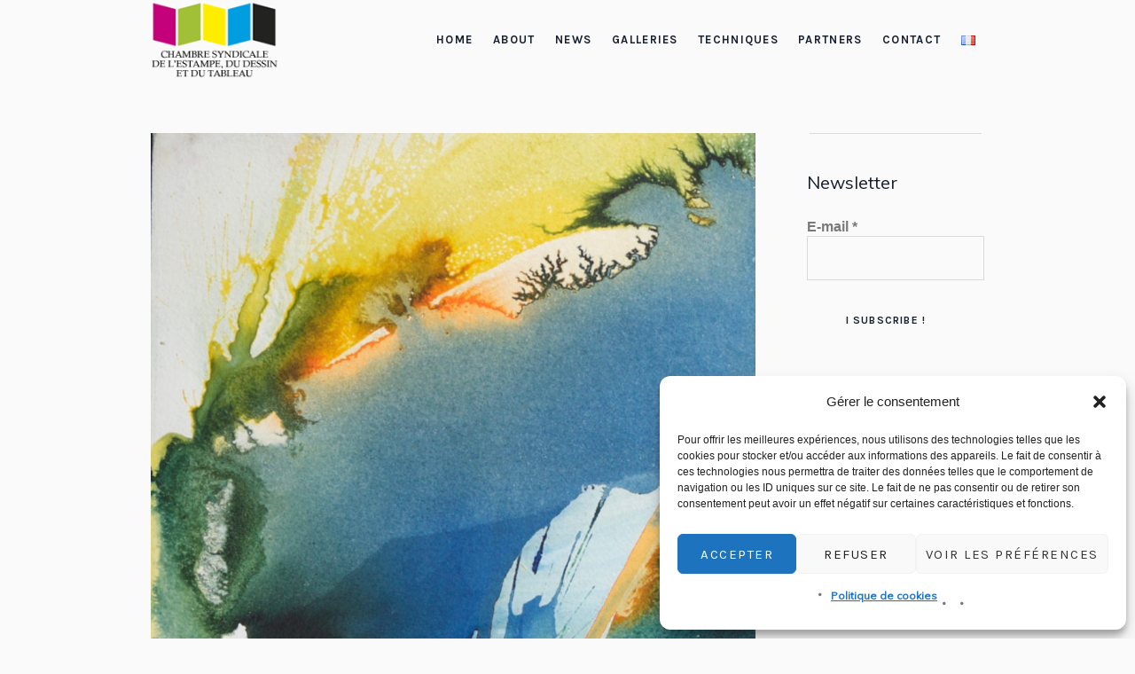

--- FILE ---
content_type: text/html; charset=UTF-8
request_url: https://www.csedt.org/en/paul-jenkins-exhibition-the-arenthon-gallery/
body_size: 22118
content:
<!DOCTYPE html>
<html lang="en-GB" class="cmsmasters_html">
<head>
<meta charset="UTF-8" />
<meta name="viewport" content="width=device-width, initial-scale=1, maximum-scale=1" />
<meta name="format-detection" content="telephone=no" />
<link rel="profile" href="//gmpg.org/xfn/11" />
<link rel="pingback" href="https://www.csedt.org/xmlrpc.php" />
<meta name='robots' content='index, follow, max-image-preview:large, max-snippet:-1, max-video-preview:-1' />
<link rel="alternate" href="https://www.csedt.org/exposition-paul-jenkins-galerie-arenthon/" hreflang="fr" />
<link rel="alternate" href="https://www.csedt.org/en/paul-jenkins-exhibition-the-arenthon-gallery/" hreflang="en" />

	<!-- This site is optimized with the Yoast SEO plugin v26.7 - https://yoast.com/wordpress/plugins/seo/ -->
	<title>Paul Jenkins exhibition, the Arenthon gallery - CSEDT</title>
	<link rel="canonical" href="https://www.csedt.org/en/paul-jenkins-exhibition-the-arenthon-gallery/" />
	<meta property="og:locale" content="en_GB" />
	<meta property="og:locale:alternate" content="fr_FR" />
	<meta property="og:type" content="article" />
	<meta property="og:title" content="Paul Jenkins exhibition, the Arenthon gallery - CSEDT" />
	<meta property="og:description" content="PAUL JENKINS EXHIBITION FROM JUNE 15 TO JULY 30, 2020 The Arenthon gallery is pleased to present Paul Jenkins, along with an exhibition of lithographs, watercolours and acrylics created by the artist. The exhibition includes the plates from the album &#8220;Five Invocations&#8221;, released by the Fall publishing house in 1997, as well as a series..." />
	<meta property="og:url" content="https://www.csedt.org/en/paul-jenkins-exhibition-the-arenthon-gallery/" />
	<meta property="og:site_name" content="CSEDT" />
	<meta property="article:publisher" content="https://www.facebook.com/csedt/" />
	<meta property="article:published_time" content="2020-06-19T13:32:38+00:00" />
	<meta property="article:modified_time" content="2020-07-05T13:35:30+00:00" />
	<meta property="og:image" content="https://www.csedt.org/wp-content/uploads/2020/06/Jenkins-Paul-Sans-titre.jpg" />
	<meta property="og:image:width" content="1144" />
	<meta property="og:image:height" content="1544" />
	<meta property="og:image:type" content="image/jpeg" />
	<meta name="author" content="Nathalie Béreau" />
	<meta name="twitter:card" content="summary_large_image" />
	<meta name="twitter:creator" content="@csedt_galeries" />
	<meta name="twitter:site" content="@csedt_galeries" />
	<meta name="twitter:label1" content="Written by" />
	<meta name="twitter:data1" content="Nathalie Béreau" />
	<meta name="twitter:label2" content="Estimated reading time" />
	<meta name="twitter:data2" content="1 minute" />
	<script type="application/ld+json" class="yoast-schema-graph">{"@context":"https://schema.org","@graph":[{"@type":"Article","@id":"https://www.csedt.org/en/paul-jenkins-exhibition-the-arenthon-gallery/#article","isPartOf":{"@id":"https://www.csedt.org/en/paul-jenkins-exhibition-the-arenthon-gallery/"},"author":{"name":"Nathalie Béreau","@id":"https://www.csedt.org/en/home-2-2/#/schema/person/7b7a2560d00a26f89148bc329e0810a9"},"headline":"Paul Jenkins exhibition, the Arenthon gallery","datePublished":"2020-06-19T13:32:38+00:00","dateModified":"2020-07-05T13:35:30+00:00","mainEntityOfPage":{"@id":"https://www.csedt.org/en/paul-jenkins-exhibition-the-arenthon-gallery/"},"wordCount":139,"commentCount":0,"publisher":{"@id":"https://www.csedt.org/en/home-2-2/#organization"},"image":{"@id":"https://www.csedt.org/en/paul-jenkins-exhibition-the-arenthon-gallery/#primaryimage"},"thumbnailUrl":"https://www.csedt.org/wp-content/uploads/2020/06/Jenkins-Paul-Sans-titre.jpg","articleSection":["Arenthon Gallery","Exhibitions","Galleries"],"inLanguage":"en-GB","potentialAction":[{"@type":"CommentAction","name":"Comment","target":["https://www.csedt.org/en/paul-jenkins-exhibition-the-arenthon-gallery/#respond"]}]},{"@type":"WebPage","@id":"https://www.csedt.org/en/paul-jenkins-exhibition-the-arenthon-gallery/","url":"https://www.csedt.org/en/paul-jenkins-exhibition-the-arenthon-gallery/","name":"Paul Jenkins exhibition, the Arenthon gallery - CSEDT","isPartOf":{"@id":"https://www.csedt.org/en/home-2-2/#website"},"primaryImageOfPage":{"@id":"https://www.csedt.org/en/paul-jenkins-exhibition-the-arenthon-gallery/#primaryimage"},"image":{"@id":"https://www.csedt.org/en/paul-jenkins-exhibition-the-arenthon-gallery/#primaryimage"},"thumbnailUrl":"https://www.csedt.org/wp-content/uploads/2020/06/Jenkins-Paul-Sans-titre.jpg","datePublished":"2020-06-19T13:32:38+00:00","dateModified":"2020-07-05T13:35:30+00:00","breadcrumb":{"@id":"https://www.csedt.org/en/paul-jenkins-exhibition-the-arenthon-gallery/#breadcrumb"},"inLanguage":"en-GB","potentialAction":[{"@type":"ReadAction","target":["https://www.csedt.org/en/paul-jenkins-exhibition-the-arenthon-gallery/"]}]},{"@type":"ImageObject","inLanguage":"en-GB","@id":"https://www.csedt.org/en/paul-jenkins-exhibition-the-arenthon-gallery/#primaryimage","url":"https://www.csedt.org/wp-content/uploads/2020/06/Jenkins-Paul-Sans-titre.jpg","contentUrl":"https://www.csedt.org/wp-content/uploads/2020/06/Jenkins-Paul-Sans-titre.jpg","width":1144,"height":1544},{"@type":"BreadcrumbList","@id":"https://www.csedt.org/en/paul-jenkins-exhibition-the-arenthon-gallery/#breadcrumb","itemListElement":[{"@type":"ListItem","position":1,"name":"Home","item":"https://www.csedt.org/en/home-2-2/"},{"@type":"ListItem","position":2,"name":"Paul Jenkins exhibition, the Arenthon gallery"}]},{"@type":"WebSite","@id":"https://www.csedt.org/en/home-2-2/#website","url":"https://www.csedt.org/en/home-2-2/","name":"CSEDT","description":"Chambre Syndicale de l&#039;Estampe, du Dessin et du Tableau","publisher":{"@id":"https://www.csedt.org/en/home-2-2/#organization"},"potentialAction":[{"@type":"SearchAction","target":{"@type":"EntryPoint","urlTemplate":"https://www.csedt.org/en/home-2-2/?s={search_term_string}"},"query-input":{"@type":"PropertyValueSpecification","valueRequired":true,"valueName":"search_term_string"}}],"inLanguage":"en-GB"},{"@type":"Organization","@id":"https://www.csedt.org/en/home-2-2/#organization","name":"La Chambre Syndicale de l’Estampe, du Dessin et du Tableau","url":"https://www.csedt.org/en/home-2-2/","logo":{"@type":"ImageObject","inLanguage":"en-GB","@id":"https://www.csedt.org/en/home-2-2/#/schema/logo/image/","url":"https://www.csedt.org/wp-content/uploads/2018/10/logo_web_180.png","contentUrl":"https://www.csedt.org/wp-content/uploads/2018/10/logo_web_180.png","width":180,"height":104,"caption":"La Chambre Syndicale de l’Estampe, du Dessin et du Tableau"},"image":{"@id":"https://www.csedt.org/en/home-2-2/#/schema/logo/image/"},"sameAs":["https://www.facebook.com/csedt/","https://x.com/csedt_galeries","https://www.instagram.com/csedt/","https://www.linkedin.com/company/csedt/"]},{"@type":"Person","@id":"https://www.csedt.org/en/home-2-2/#/schema/person/7b7a2560d00a26f89148bc329e0810a9","name":"Nathalie Béreau","image":{"@type":"ImageObject","inLanguage":"en-GB","@id":"https://www.csedt.org/en/home-2-2/#/schema/person/image/","url":"https://secure.gravatar.com/avatar/1d1dbcc9cc096acb6602915d3dd257ec3e3dffc335141bc55f4a067e77c80838?s=96&d=mm&r=g","contentUrl":"https://secure.gravatar.com/avatar/1d1dbcc9cc096acb6602915d3dd257ec3e3dffc335141bc55f4a067e77c80838?s=96&d=mm&r=g","caption":"Nathalie Béreau"},"url":"https://www.csedt.org/en/author/nathalie/"}]}</script>
	<!-- / Yoast SEO plugin. -->


<link rel='dns-prefetch' href='//fonts.googleapis.com' />
<link rel="alternate" type="application/rss+xml" title="CSEDT &raquo; Feed" href="https://www.csedt.org/en/feed/" />
<link rel="alternate" type="application/rss+xml" title="CSEDT &raquo; Comments Feed" href="https://www.csedt.org/en/comments/feed/" />
<link rel="alternate" type="application/rss+xml" title="CSEDT &raquo; Paul Jenkins exhibition, the Arenthon gallery Comments Feed" href="https://www.csedt.org/en/paul-jenkins-exhibition-the-arenthon-gallery/feed/" />
<link rel="alternate" title="oEmbed (JSON)" type="application/json+oembed" href="https://www.csedt.org/wp-json/oembed/1.0/embed?url=https%3A%2F%2Fwww.csedt.org%2Fen%2Fpaul-jenkins-exhibition-the-arenthon-gallery%2F&#038;lang=en" />
<link rel="alternate" title="oEmbed (XML)" type="text/xml+oembed" href="https://www.csedt.org/wp-json/oembed/1.0/embed?url=https%3A%2F%2Fwww.csedt.org%2Fen%2Fpaul-jenkins-exhibition-the-arenthon-gallery%2F&#038;format=xml&#038;lang=en" />
<style id='wp-img-auto-sizes-contain-inline-css' type='text/css'>
img:is([sizes=auto i],[sizes^="auto," i]){contain-intrinsic-size:3000px 1500px}
/*# sourceURL=wp-img-auto-sizes-contain-inline-css */
</style>
<link rel='stylesheet' id='layerslider-css' href='https://www.csedt.org/wp-content/plugins/LayerSlider/assets/static/layerslider/css/layerslider.css?ver=6.11.7' type='text/css' media='all' />
<link rel='stylesheet' id='ls-google-fonts-css' href='https://fonts.googleapis.com/css?family=Karla:regular%7CPrata:regular&#038;subset=latin%2Clatin-ext' type='text/css' media='all' />
<style id='wp-emoji-styles-inline-css' type='text/css'>

	img.wp-smiley, img.emoji {
		display: inline !important;
		border: none !important;
		box-shadow: none !important;
		height: 1em !important;
		width: 1em !important;
		margin: 0 0.07em !important;
		vertical-align: -0.1em !important;
		background: none !important;
		padding: 0 !important;
	}
/*# sourceURL=wp-emoji-styles-inline-css */
</style>
<style id='wp-block-library-inline-css' type='text/css'>
:root{--wp-block-synced-color:#7a00df;--wp-block-synced-color--rgb:122,0,223;--wp-bound-block-color:var(--wp-block-synced-color);--wp-editor-canvas-background:#ddd;--wp-admin-theme-color:#007cba;--wp-admin-theme-color--rgb:0,124,186;--wp-admin-theme-color-darker-10:#006ba1;--wp-admin-theme-color-darker-10--rgb:0,107,160.5;--wp-admin-theme-color-darker-20:#005a87;--wp-admin-theme-color-darker-20--rgb:0,90,135;--wp-admin-border-width-focus:2px}@media (min-resolution:192dpi){:root{--wp-admin-border-width-focus:1.5px}}.wp-element-button{cursor:pointer}:root .has-very-light-gray-background-color{background-color:#eee}:root .has-very-dark-gray-background-color{background-color:#313131}:root .has-very-light-gray-color{color:#eee}:root .has-very-dark-gray-color{color:#313131}:root .has-vivid-green-cyan-to-vivid-cyan-blue-gradient-background{background:linear-gradient(135deg,#00d084,#0693e3)}:root .has-purple-crush-gradient-background{background:linear-gradient(135deg,#34e2e4,#4721fb 50%,#ab1dfe)}:root .has-hazy-dawn-gradient-background{background:linear-gradient(135deg,#faaca8,#dad0ec)}:root .has-subdued-olive-gradient-background{background:linear-gradient(135deg,#fafae1,#67a671)}:root .has-atomic-cream-gradient-background{background:linear-gradient(135deg,#fdd79a,#004a59)}:root .has-nightshade-gradient-background{background:linear-gradient(135deg,#330968,#31cdcf)}:root .has-midnight-gradient-background{background:linear-gradient(135deg,#020381,#2874fc)}:root{--wp--preset--font-size--normal:16px;--wp--preset--font-size--huge:42px}.has-regular-font-size{font-size:1em}.has-larger-font-size{font-size:2.625em}.has-normal-font-size{font-size:var(--wp--preset--font-size--normal)}.has-huge-font-size{font-size:var(--wp--preset--font-size--huge)}.has-text-align-center{text-align:center}.has-text-align-left{text-align:left}.has-text-align-right{text-align:right}.has-fit-text{white-space:nowrap!important}#end-resizable-editor-section{display:none}.aligncenter{clear:both}.items-justified-left{justify-content:flex-start}.items-justified-center{justify-content:center}.items-justified-right{justify-content:flex-end}.items-justified-space-between{justify-content:space-between}.screen-reader-text{border:0;clip-path:inset(50%);height:1px;margin:-1px;overflow:hidden;padding:0;position:absolute;width:1px;word-wrap:normal!important}.screen-reader-text:focus{background-color:#ddd;clip-path:none;color:#444;display:block;font-size:1em;height:auto;left:5px;line-height:normal;padding:15px 23px 14px;text-decoration:none;top:5px;width:auto;z-index:100000}html :where(.has-border-color){border-style:solid}html :where([style*=border-top-color]){border-top-style:solid}html :where([style*=border-right-color]){border-right-style:solid}html :where([style*=border-bottom-color]){border-bottom-style:solid}html :where([style*=border-left-color]){border-left-style:solid}html :where([style*=border-width]){border-style:solid}html :where([style*=border-top-width]){border-top-style:solid}html :where([style*=border-right-width]){border-right-style:solid}html :where([style*=border-bottom-width]){border-bottom-style:solid}html :where([style*=border-left-width]){border-left-style:solid}html :where(img[class*=wp-image-]){height:auto;max-width:100%}:where(figure){margin:0 0 1em}html :where(.is-position-sticky){--wp-admin--admin-bar--position-offset:var(--wp-admin--admin-bar--height,0px)}@media screen and (max-width:600px){html :where(.is-position-sticky){--wp-admin--admin-bar--position-offset:0px}}

/*# sourceURL=wp-block-library-inline-css */
</style><style id='global-styles-inline-css' type='text/css'>
:root{--wp--preset--aspect-ratio--square: 1;--wp--preset--aspect-ratio--4-3: 4/3;--wp--preset--aspect-ratio--3-4: 3/4;--wp--preset--aspect-ratio--3-2: 3/2;--wp--preset--aspect-ratio--2-3: 2/3;--wp--preset--aspect-ratio--16-9: 16/9;--wp--preset--aspect-ratio--9-16: 9/16;--wp--preset--color--black: #000000;--wp--preset--color--cyan-bluish-gray: #abb8c3;--wp--preset--color--white: #ffffff;--wp--preset--color--pale-pink: #f78da7;--wp--preset--color--vivid-red: #cf2e2e;--wp--preset--color--luminous-vivid-orange: #ff6900;--wp--preset--color--luminous-vivid-amber: #fcb900;--wp--preset--color--light-green-cyan: #7bdcb5;--wp--preset--color--vivid-green-cyan: #00d084;--wp--preset--color--pale-cyan-blue: #8ed1fc;--wp--preset--color--vivid-cyan-blue: #0693e3;--wp--preset--color--vivid-purple: #9b51e0;--wp--preset--color--color-1: #000000;--wp--preset--color--color-2: #ffffff;--wp--preset--color--color-3: #797979;--wp--preset--color--color-4: #4c4c4c;--wp--preset--color--color-5: #787b80;--wp--preset--color--color-6: #16202f;--wp--preset--color--color-7: #fafafa;--wp--preset--color--color-8: #d8dadc;--wp--preset--gradient--vivid-cyan-blue-to-vivid-purple: linear-gradient(135deg,rgb(6,147,227) 0%,rgb(155,81,224) 100%);--wp--preset--gradient--light-green-cyan-to-vivid-green-cyan: linear-gradient(135deg,rgb(122,220,180) 0%,rgb(0,208,130) 100%);--wp--preset--gradient--luminous-vivid-amber-to-luminous-vivid-orange: linear-gradient(135deg,rgb(252,185,0) 0%,rgb(255,105,0) 100%);--wp--preset--gradient--luminous-vivid-orange-to-vivid-red: linear-gradient(135deg,rgb(255,105,0) 0%,rgb(207,46,46) 100%);--wp--preset--gradient--very-light-gray-to-cyan-bluish-gray: linear-gradient(135deg,rgb(238,238,238) 0%,rgb(169,184,195) 100%);--wp--preset--gradient--cool-to-warm-spectrum: linear-gradient(135deg,rgb(74,234,220) 0%,rgb(151,120,209) 20%,rgb(207,42,186) 40%,rgb(238,44,130) 60%,rgb(251,105,98) 80%,rgb(254,248,76) 100%);--wp--preset--gradient--blush-light-purple: linear-gradient(135deg,rgb(255,206,236) 0%,rgb(152,150,240) 100%);--wp--preset--gradient--blush-bordeaux: linear-gradient(135deg,rgb(254,205,165) 0%,rgb(254,45,45) 50%,rgb(107,0,62) 100%);--wp--preset--gradient--luminous-dusk: linear-gradient(135deg,rgb(255,203,112) 0%,rgb(199,81,192) 50%,rgb(65,88,208) 100%);--wp--preset--gradient--pale-ocean: linear-gradient(135deg,rgb(255,245,203) 0%,rgb(182,227,212) 50%,rgb(51,167,181) 100%);--wp--preset--gradient--electric-grass: linear-gradient(135deg,rgb(202,248,128) 0%,rgb(113,206,126) 100%);--wp--preset--gradient--midnight: linear-gradient(135deg,rgb(2,3,129) 0%,rgb(40,116,252) 100%);--wp--preset--font-size--small: 13px;--wp--preset--font-size--medium: 20px;--wp--preset--font-size--large: 36px;--wp--preset--font-size--x-large: 42px;--wp--preset--spacing--20: 0.44rem;--wp--preset--spacing--30: 0.67rem;--wp--preset--spacing--40: 1rem;--wp--preset--spacing--50: 1.5rem;--wp--preset--spacing--60: 2.25rem;--wp--preset--spacing--70: 3.38rem;--wp--preset--spacing--80: 5.06rem;--wp--preset--shadow--natural: 6px 6px 9px rgba(0, 0, 0, 0.2);--wp--preset--shadow--deep: 12px 12px 50px rgba(0, 0, 0, 0.4);--wp--preset--shadow--sharp: 6px 6px 0px rgba(0, 0, 0, 0.2);--wp--preset--shadow--outlined: 6px 6px 0px -3px rgb(255, 255, 255), 6px 6px rgb(0, 0, 0);--wp--preset--shadow--crisp: 6px 6px 0px rgb(0, 0, 0);}:where(.is-layout-flex){gap: 0.5em;}:where(.is-layout-grid){gap: 0.5em;}body .is-layout-flex{display: flex;}.is-layout-flex{flex-wrap: wrap;align-items: center;}.is-layout-flex > :is(*, div){margin: 0;}body .is-layout-grid{display: grid;}.is-layout-grid > :is(*, div){margin: 0;}:where(.wp-block-columns.is-layout-flex){gap: 2em;}:where(.wp-block-columns.is-layout-grid){gap: 2em;}:where(.wp-block-post-template.is-layout-flex){gap: 1.25em;}:where(.wp-block-post-template.is-layout-grid){gap: 1.25em;}.has-black-color{color: var(--wp--preset--color--black) !important;}.has-cyan-bluish-gray-color{color: var(--wp--preset--color--cyan-bluish-gray) !important;}.has-white-color{color: var(--wp--preset--color--white) !important;}.has-pale-pink-color{color: var(--wp--preset--color--pale-pink) !important;}.has-vivid-red-color{color: var(--wp--preset--color--vivid-red) !important;}.has-luminous-vivid-orange-color{color: var(--wp--preset--color--luminous-vivid-orange) !important;}.has-luminous-vivid-amber-color{color: var(--wp--preset--color--luminous-vivid-amber) !important;}.has-light-green-cyan-color{color: var(--wp--preset--color--light-green-cyan) !important;}.has-vivid-green-cyan-color{color: var(--wp--preset--color--vivid-green-cyan) !important;}.has-pale-cyan-blue-color{color: var(--wp--preset--color--pale-cyan-blue) !important;}.has-vivid-cyan-blue-color{color: var(--wp--preset--color--vivid-cyan-blue) !important;}.has-vivid-purple-color{color: var(--wp--preset--color--vivid-purple) !important;}.has-black-background-color{background-color: var(--wp--preset--color--black) !important;}.has-cyan-bluish-gray-background-color{background-color: var(--wp--preset--color--cyan-bluish-gray) !important;}.has-white-background-color{background-color: var(--wp--preset--color--white) !important;}.has-pale-pink-background-color{background-color: var(--wp--preset--color--pale-pink) !important;}.has-vivid-red-background-color{background-color: var(--wp--preset--color--vivid-red) !important;}.has-luminous-vivid-orange-background-color{background-color: var(--wp--preset--color--luminous-vivid-orange) !important;}.has-luminous-vivid-amber-background-color{background-color: var(--wp--preset--color--luminous-vivid-amber) !important;}.has-light-green-cyan-background-color{background-color: var(--wp--preset--color--light-green-cyan) !important;}.has-vivid-green-cyan-background-color{background-color: var(--wp--preset--color--vivid-green-cyan) !important;}.has-pale-cyan-blue-background-color{background-color: var(--wp--preset--color--pale-cyan-blue) !important;}.has-vivid-cyan-blue-background-color{background-color: var(--wp--preset--color--vivid-cyan-blue) !important;}.has-vivid-purple-background-color{background-color: var(--wp--preset--color--vivid-purple) !important;}.has-black-border-color{border-color: var(--wp--preset--color--black) !important;}.has-cyan-bluish-gray-border-color{border-color: var(--wp--preset--color--cyan-bluish-gray) !important;}.has-white-border-color{border-color: var(--wp--preset--color--white) !important;}.has-pale-pink-border-color{border-color: var(--wp--preset--color--pale-pink) !important;}.has-vivid-red-border-color{border-color: var(--wp--preset--color--vivid-red) !important;}.has-luminous-vivid-orange-border-color{border-color: var(--wp--preset--color--luminous-vivid-orange) !important;}.has-luminous-vivid-amber-border-color{border-color: var(--wp--preset--color--luminous-vivid-amber) !important;}.has-light-green-cyan-border-color{border-color: var(--wp--preset--color--light-green-cyan) !important;}.has-vivid-green-cyan-border-color{border-color: var(--wp--preset--color--vivid-green-cyan) !important;}.has-pale-cyan-blue-border-color{border-color: var(--wp--preset--color--pale-cyan-blue) !important;}.has-vivid-cyan-blue-border-color{border-color: var(--wp--preset--color--vivid-cyan-blue) !important;}.has-vivid-purple-border-color{border-color: var(--wp--preset--color--vivid-purple) !important;}.has-vivid-cyan-blue-to-vivid-purple-gradient-background{background: var(--wp--preset--gradient--vivid-cyan-blue-to-vivid-purple) !important;}.has-light-green-cyan-to-vivid-green-cyan-gradient-background{background: var(--wp--preset--gradient--light-green-cyan-to-vivid-green-cyan) !important;}.has-luminous-vivid-amber-to-luminous-vivid-orange-gradient-background{background: var(--wp--preset--gradient--luminous-vivid-amber-to-luminous-vivid-orange) !important;}.has-luminous-vivid-orange-to-vivid-red-gradient-background{background: var(--wp--preset--gradient--luminous-vivid-orange-to-vivid-red) !important;}.has-very-light-gray-to-cyan-bluish-gray-gradient-background{background: var(--wp--preset--gradient--very-light-gray-to-cyan-bluish-gray) !important;}.has-cool-to-warm-spectrum-gradient-background{background: var(--wp--preset--gradient--cool-to-warm-spectrum) !important;}.has-blush-light-purple-gradient-background{background: var(--wp--preset--gradient--blush-light-purple) !important;}.has-blush-bordeaux-gradient-background{background: var(--wp--preset--gradient--blush-bordeaux) !important;}.has-luminous-dusk-gradient-background{background: var(--wp--preset--gradient--luminous-dusk) !important;}.has-pale-ocean-gradient-background{background: var(--wp--preset--gradient--pale-ocean) !important;}.has-electric-grass-gradient-background{background: var(--wp--preset--gradient--electric-grass) !important;}.has-midnight-gradient-background{background: var(--wp--preset--gradient--midnight) !important;}.has-small-font-size{font-size: var(--wp--preset--font-size--small) !important;}.has-medium-font-size{font-size: var(--wp--preset--font-size--medium) !important;}.has-large-font-size{font-size: var(--wp--preset--font-size--large) !important;}.has-x-large-font-size{font-size: var(--wp--preset--font-size--x-large) !important;}
/*# sourceURL=global-styles-inline-css */
</style>

<style id='classic-theme-styles-inline-css' type='text/css'>
/*! This file is auto-generated */
.wp-block-button__link{color:#fff;background-color:#32373c;border-radius:9999px;box-shadow:none;text-decoration:none;padding:calc(.667em + 2px) calc(1.333em + 2px);font-size:1.125em}.wp-block-file__button{background:#32373c;color:#fff;text-decoration:none}
/*# sourceURL=/wp-includes/css/classic-themes.min.css */
</style>
<link rel='stylesheet' id='contact-form-7-css' href='https://www.csedt.org/wp-content/plugins/contact-form-7/includes/css/styles.css?ver=6.1.4' type='text/css' media='all' />
<link rel='stylesheet' id='modal-window-css' href='https://www.csedt.org/wp-content/plugins/modal-window/public/assets/css/modal.min.css?ver=6.2.3' type='text/css' media='all' />
<link rel='stylesheet' id='cmplz-general-css' href='https://www.csedt.org/wp-content/plugins/complianz-gdpr/assets/css/cookieblocker.min.css?ver=1766003148' type='text/css' media='all' />
<link rel='stylesheet' id='galleria-metropolia-theme-style-css' href='https://www.csedt.org/wp-content/themes/galleria-metropolia/style.css?ver=1.0.0' type='text/css' media='screen, print' />
<link rel='stylesheet' id='galleria-metropolia-style-css' href='https://www.csedt.org/wp-content/themes/galleria-metropolia/theme-framework/theme-style/css/style.css?ver=1.0.0' type='text/css' media='screen, print' />
<style id='galleria-metropolia-style-inline-css' type='text/css'>

	.header_mid .header_mid_inner .logo_wrap {
		width : 145px;
	}

	.header_mid_inner .logo img.logo_retina {
		width : 252px;
	}
	
	.header_mid_scroll .header_mid_inner .logo img.logo_retina {
		width : auto;
	}


			.headline_outer {
				background-image:url(https://www.csedt.org/wp-content/uploads/2018/07/IMG_7772.jpg);
				background-repeat:no-repeat;
				background-attachment:fixed;
				background-size:cover;
			}
			
		.headline_aligner, 
		.cmsmasters_breadcrumbs_aligner {
			min-height:420px;
		}
		

		
		#page .cmsmasters_social_icon_color.cmsmasters_social_icon_1 {
			color:#ffffff;
		}
		
		
		#page .cmsmasters_social_icon_color.cmsmasters_social_icon_1:hover {
			color:#000000;
		}
		
		#page .cmsmasters_social_icon_color.cmsmasters_social_icon_2 {
			color:#ffffff;
		}
		
		
		#page .cmsmasters_social_icon_color.cmsmasters_social_icon_2:hover {
			color:#000000;
		}
		
		#page .cmsmasters_social_icon_color.cmsmasters_social_icon_3 {
			color:#ffffff;
		}
		
		
		#page .cmsmasters_social_icon_color.cmsmasters_social_icon_3:hover {
			color:#000000;
		}

	.header_top {
		height : 38px;
	}
	
	.header_mid {
		height : 90px;
	}
	
	.header_bot {
		height : 90px;
	}
	
	#page.cmsmasters_heading_after_header #middle, 
	#page.cmsmasters_heading_under_header #middle .headline .headline_outer {
		padding-top : 90px;
	}
	
	#page.cmsmasters_heading_after_header.enable_header_top #middle, 
	#page.cmsmasters_heading_under_header.enable_header_top #middle .headline .headline_outer {
		padding-top : 128px;
	}
	
	#page.cmsmasters_heading_after_header.enable_header_bottom #middle, 
	#page.cmsmasters_heading_under_header.enable_header_bottom #middle .headline .headline_outer {
		padding-top : 180px;
	}
	
	#page.cmsmasters_heading_after_header.enable_header_top.enable_header_bottom #middle, 
	#page.cmsmasters_heading_under_header.enable_header_top.enable_header_bottom #middle .headline .headline_outer {
		padding-top : 218px;
	}
	
	@media only screen and (max-width: 1024px) {
		.header_top,
		.header_mid,
		.header_bot {
			height : auto;
		}
		
		.header_mid .header_mid_inner > div {
			height : 90px;
		}
		
		.header_bot .header_bot_inner > div {
			height : 90px;
		}
		
		#page.cmsmasters_heading_after_header #middle, 
		#page.cmsmasters_heading_under_header #middle .headline .headline_outer, 
		#page.cmsmasters_heading_after_header.enable_header_top #middle, 
		#page.cmsmasters_heading_under_header.enable_header_top #middle .headline .headline_outer, 
		#page.cmsmasters_heading_after_header.enable_header_bottom #middle, 
		#page.cmsmasters_heading_under_header.enable_header_bottom #middle .headline .headline_outer, 
		#page.cmsmasters_heading_after_header.enable_header_top.enable_header_bottom #middle, 
		#page.cmsmasters_heading_under_header.enable_header_top.enable_header_bottom #middle .headline .headline_outer {
			padding-top : 0 !important;
		}
	}
	
	@media only screen and (max-width: 768px) {
		.header_mid .header_mid_inner > div, 
		.header_bot .header_bot_inner > div {
			height:auto;
		}
	}
/* -------------------------------

Voir galleria-metropolia-child/style.css

--------------------------------- */
/*# sourceURL=galleria-metropolia-style-inline-css */
</style>
<link rel='stylesheet' id='galleria-metropolia-adaptive-css' href='https://www.csedt.org/wp-content/themes/galleria-metropolia/theme-framework/theme-style/css/adaptive.css?ver=1.0.0' type='text/css' media='screen, print' />
<link rel='stylesheet' id='galleria-metropolia-retina-css' href='https://www.csedt.org/wp-content/themes/galleria-metropolia/theme-framework/theme-style/css/retina.css?ver=1.0.0' type='text/css' media='screen' />
<link rel='stylesheet' id='galleria-metropolia-icons-css' href='https://www.csedt.org/wp-content/themes/galleria-metropolia/css/fontello.css?ver=1.0.0' type='text/css' media='screen' />
<link rel='stylesheet' id='galleria-metropolia-icons-custom-css' href='https://www.csedt.org/wp-content/themes/galleria-metropolia/theme-vars/theme-style/css/fontello-custom.css?ver=1.0.0' type='text/css' media='screen' />
<link rel='stylesheet' id='animate-css' href='https://www.csedt.org/wp-content/themes/galleria-metropolia/css/animate.css?ver=1.0.0' type='text/css' media='screen' />
<link rel='stylesheet' id='ilightbox-css' href='https://www.csedt.org/wp-content/themes/galleria-metropolia/css/ilightbox.css?ver=2.2.0' type='text/css' media='screen' />
<link rel='stylesheet' id='ilightbox-skin-dark-css' href='https://www.csedt.org/wp-content/themes/galleria-metropolia/css/ilightbox-skins/dark-skin.css?ver=2.2.0' type='text/css' media='screen' />
<link rel='stylesheet' id='galleria-metropolia-fonts-schemes-css' href='https://www.csedt.org/wp-content/uploads/cmsmasters_styles/galleria-metropolia.css?ver=1.0.0' type='text/css' media='screen' />
<link rel='stylesheet' id='google-fonts-css' href='//fonts.googleapis.com/css?family=Muli%7CKarla%3A400%2C400i%2C700%2C700i%7CPrata&#038;ver=6.9' type='text/css' media='all' />
<link rel='stylesheet' id='galleria-metropolia-gutenberg-frontend-style-css' href='https://www.csedt.org/wp-content/themes/galleria-metropolia/gutenberg/cmsmasters-framework/theme-style/css/frontend-style.css?ver=1.0.0' type='text/css' media='screen' />
<link rel='stylesheet' id='galleria-metropolia-child-style-css' href='https://www.csedt.org/wp-content/themes/galleria-metropolia-child/style.css?ver=1.0.0' type='text/css' media='screen, print' />
<script type="text/javascript" src="https://www.csedt.org/wp-includes/js/jquery/jquery.min.js?ver=3.7.1" id="jquery-core-js"></script>
<script type="text/javascript" src="https://www.csedt.org/wp-includes/js/jquery/jquery-migrate.min.js?ver=3.4.1" id="jquery-migrate-js"></script>
<script type="text/javascript" id="layerslider-utils-js-extra">
/* <![CDATA[ */
var LS_Meta = {"v":"6.11.7","fixGSAP":"1"};
//# sourceURL=layerslider-utils-js-extra
/* ]]> */
</script>
<script type="text/javascript" src="https://www.csedt.org/wp-content/plugins/LayerSlider/assets/static/layerslider/js/layerslider.utils.js?ver=6.11.7" id="layerslider-utils-js"></script>
<script type="text/javascript" src="https://www.csedt.org/wp-content/plugins/LayerSlider/assets/static/layerslider/js/layerslider.kreaturamedia.jquery.js?ver=6.11.7" id="layerslider-js"></script>
<script type="text/javascript" src="https://www.csedt.org/wp-content/plugins/LayerSlider/assets/static/layerslider/js/layerslider.transitions.js?ver=6.11.7" id="layerslider-transitions-js"></script>
<script type="text/javascript" src="https://www.csedt.org/wp-content/plugins/revslider/public/assets/js/rbtools.min.js?ver=6.5.18" async id="tp-tools-js"></script>
<script type="text/javascript" src="https://www.csedt.org/wp-content/plugins/revslider/public/assets/js/rs6.min.js?ver=6.5.23" async id="revmin-js"></script>
<script type="text/javascript" src="https://www.csedt.org/wp-content/themes/galleria-metropolia/js/debounced-resize.min.js?ver=1.0.0" id="debounced-resize-js"></script>
<script type="text/javascript" src="https://www.csedt.org/wp-content/themes/galleria-metropolia/js/modernizr.min.js?ver=1.0.0" id="modernizr-js"></script>
<script type="text/javascript" src="https://www.csedt.org/wp-content/themes/galleria-metropolia/js/respond.min.js?ver=1.0.0" id="respond-js"></script>
<script type="text/javascript" src="https://www.csedt.org/wp-content/themes/galleria-metropolia/js/jquery.iLightBox.min.js?ver=2.2.0" id="iLightBox-js"></script>
<meta name="generator" content="Powered by LayerSlider 6.11.7 - Multi-Purpose, Responsive, Parallax, Mobile-Friendly Slider Plugin for WordPress." />
<!-- LayerSlider updates and docs at: https://layerslider.kreaturamedia.com -->
<link rel="https://api.w.org/" href="https://www.csedt.org/wp-json/" /><link rel="alternate" title="JSON" type="application/json" href="https://www.csedt.org/wp-json/wp/v2/posts/19303" /><link rel="EditURI" type="application/rsd+xml" title="RSD" href="https://www.csedt.org/xmlrpc.php?rsd" />
<meta name="generator" content="WordPress 6.9" />
<link rel='shortlink' href='https://www.csedt.org/?p=19303' />
<!-- CSEDT Bandeau promo -->
<style type="text/css">
 #background-img-container:hover {
  cursor:pointer;
 }
</style>

<!-- Facebook Pixel Code -->
<script>
  !function(f,b,e,v,n,t,s)
  {if(f.fbq)return;n=f.fbq=function(){n.callMethod?
  n.callMethod.apply(n,arguments):n.queue.push(arguments)};
  if(!f._fbq)f._fbq=n;n.push=n;n.loaded=!0;n.version='2.0';
  n.queue=[];t=b.createElement(e);t.async=!0;
  t.src=v;s=b.getElementsByTagName(e)[0];
  s.parentNode.insertBefore(t,s)}(window, document,'script',
  'https://connect.facebook.net/en_US/fbevents.js');
  fbq('init', '756892501487246');
  fbq('track', 'PageView');
</script>
<noscript><img height="1" width="1" style="display:none"
  src="https://www.facebook.com/tr?id=756892501487246&ev=PageView&noscript=1"
/></noscript>
<!-- End Facebook Pixel Code -->

<!-- Yandex validation -->
<meta name="yandex-verification" content="f7bdce4ea0dc684b" />

<!-- Bing validation -->
<meta name="msvalidate.01" content="E1F8B27D91D8DCAEFFC568CA1E1D6B72" />

<!-- Global site tag (gtag.js) - Google Analytics -->
<script async src="https://www.googletagmanager.com/gtag/js?id=UA-205860-39"></script>
<script>
  window.dataLayer = window.dataLayer || [];
  function gtag(){dataLayer.push(arguments);}
  gtag('js', new Date());

  gtag('config', 'UA-205860-39');
</script>			<style>.cmplz-hidden {
					display: none !important;
				}</style><meta name="generator" content="Powered by Slider Revolution 6.5.23 - responsive, Mobile-Friendly Slider Plugin for WordPress with comfortable drag and drop interface." />
<link rel="icon" href="https://www.csedt.org/wp-content/uploads/2020/01/cropped-icone-logo-CSEDT-32x32.png" sizes="32x32" />
<link rel="icon" href="https://www.csedt.org/wp-content/uploads/2020/01/cropped-icone-logo-CSEDT-192x192.png" sizes="192x192" />
<link rel="apple-touch-icon" href="https://www.csedt.org/wp-content/uploads/2020/01/cropped-icone-logo-CSEDT-180x180.png" />
<meta name="msapplication-TileImage" content="https://www.csedt.org/wp-content/uploads/2020/01/cropped-icone-logo-CSEDT-270x270.png" />
<script>function setREVStartSize(e){
			//window.requestAnimationFrame(function() {
				window.RSIW = window.RSIW===undefined ? window.innerWidth : window.RSIW;
				window.RSIH = window.RSIH===undefined ? window.innerHeight : window.RSIH;
				try {
					var pw = document.getElementById(e.c).parentNode.offsetWidth,
						newh;
					pw = pw===0 || isNaN(pw) || (e.l=="fullwidth" || e.layout=="fullwidth") ? window.RSIW : pw;
					e.tabw = e.tabw===undefined ? 0 : parseInt(e.tabw);
					e.thumbw = e.thumbw===undefined ? 0 : parseInt(e.thumbw);
					e.tabh = e.tabh===undefined ? 0 : parseInt(e.tabh);
					e.thumbh = e.thumbh===undefined ? 0 : parseInt(e.thumbh);
					e.tabhide = e.tabhide===undefined ? 0 : parseInt(e.tabhide);
					e.thumbhide = e.thumbhide===undefined ? 0 : parseInt(e.thumbhide);
					e.mh = e.mh===undefined || e.mh=="" || e.mh==="auto" ? 0 : parseInt(e.mh,0);
					if(e.layout==="fullscreen" || e.l==="fullscreen")
						newh = Math.max(e.mh,window.RSIH);
					else{
						e.gw = Array.isArray(e.gw) ? e.gw : [e.gw];
						for (var i in e.rl) if (e.gw[i]===undefined || e.gw[i]===0) e.gw[i] = e.gw[i-1];
						e.gh = e.el===undefined || e.el==="" || (Array.isArray(e.el) && e.el.length==0)? e.gh : e.el;
						e.gh = Array.isArray(e.gh) ? e.gh : [e.gh];
						for (var i in e.rl) if (e.gh[i]===undefined || e.gh[i]===0) e.gh[i] = e.gh[i-1];
											
						var nl = new Array(e.rl.length),
							ix = 0,
							sl;
						e.tabw = e.tabhide>=pw ? 0 : e.tabw;
						e.thumbw = e.thumbhide>=pw ? 0 : e.thumbw;
						e.tabh = e.tabhide>=pw ? 0 : e.tabh;
						e.thumbh = e.thumbhide>=pw ? 0 : e.thumbh;
						for (var i in e.rl) nl[i] = e.rl[i]<window.RSIW ? 0 : e.rl[i];
						sl = nl[0];
						for (var i in nl) if (sl>nl[i] && nl[i]>0) { sl = nl[i]; ix=i;}
						var m = pw>(e.gw[ix]+e.tabw+e.thumbw) ? 1 : (pw-(e.tabw+e.thumbw)) / (e.gw[ix]);
						newh =  (e.gh[ix] * m) + (e.tabh + e.thumbh);
					}
					var el = document.getElementById(e.c);
					if (el!==null && el) el.style.height = newh+"px";
					el = document.getElementById(e.c+"_wrapper");
					if (el!==null && el) {
						el.style.height = newh+"px";
						el.style.display = "block";
					}
				} catch(e){
					console.log("Failure at Presize of Slider:" + e)
				}
			//});
		  };</script>
		<style type="text/css" id="wp-custom-css">
			

.csedt-event{
	text-align:center;
}

.csedt-event h2{
	text-transform:uppercase;
	font-weight:bolder;
}

.csedt-event-left-container, .csedt-event-left-container h2 {
	color:#a2c037;
	margin-bottom:40px;
}


.csedt-event-left-container{
	min-height:270px;
}


.csedt-event-right-container, .csedt-event-right-container h2{
	color:#fff200;
}

.csedt-event-right-container h2{
	margin:45px 0 45px 0;
}

.csedt-date-event-container{
	font-size:1.7rem;
	line-height:120%;
	font-weight:bold;
	letter-spacing:1px;
}

.csedt-event-left-container > .csedt-date-event-container{
	margin:70px 0 70px 0;
}

#csedt-time-counter{
  text-align: center;
  font-size: 38px;
  margin: 35px 0 35px 0;
	font-weight:bold;
	color:#fff200;
}

#csedt-time-counter span{
	text-transform:uppercase;
	font-size:15px;
	font-weight:normal;
	color:#333
}	

#mailpoet_form_5{
	padding-top:30px;
}		</style>
		<link rel='stylesheet' id='mailpoet_public-css' href='https://www.csedt.org/wp-content/plugins/mailpoet/assets/dist/css/mailpoet-public.b1f0906e.css?ver=6.9' type='text/css' media='all' />
<link rel='stylesheet' id='mailpoet_custom_fonts_0-css' href='https://fonts.googleapis.com/css?family=Abril+FatFace%3A400%2C400i%2C700%2C700i%7CAlegreya%3A400%2C400i%2C700%2C700i%7CAlegreya+Sans%3A400%2C400i%2C700%2C700i%7CAmatic+SC%3A400%2C400i%2C700%2C700i%7CAnonymous+Pro%3A400%2C400i%2C700%2C700i%7CArchitects+Daughter%3A400%2C400i%2C700%2C700i%7CArchivo%3A400%2C400i%2C700%2C700i%7CArchivo+Narrow%3A400%2C400i%2C700%2C700i%7CAsap%3A400%2C400i%2C700%2C700i%7CBarlow%3A400%2C400i%2C700%2C700i%7CBioRhyme%3A400%2C400i%2C700%2C700i%7CBonbon%3A400%2C400i%2C700%2C700i%7CCabin%3A400%2C400i%2C700%2C700i%7CCairo%3A400%2C400i%2C700%2C700i%7CCardo%3A400%2C400i%2C700%2C700i%7CChivo%3A400%2C400i%2C700%2C700i%7CConcert+One%3A400%2C400i%2C700%2C700i%7CCormorant%3A400%2C400i%2C700%2C700i%7CCrimson+Text%3A400%2C400i%2C700%2C700i%7CEczar%3A400%2C400i%2C700%2C700i%7CExo+2%3A400%2C400i%2C700%2C700i%7CFira+Sans%3A400%2C400i%2C700%2C700i%7CFjalla+One%3A400%2C400i%2C700%2C700i%7CFrank+Ruhl+Libre%3A400%2C400i%2C700%2C700i%7CGreat+Vibes%3A400%2C400i%2C700%2C700i&#038;ver=6.9' type='text/css' media='all' />
<link rel='stylesheet' id='mailpoet_custom_fonts_1-css' href='https://fonts.googleapis.com/css?family=Heebo%3A400%2C400i%2C700%2C700i%7CIBM+Plex%3A400%2C400i%2C700%2C700i%7CInconsolata%3A400%2C400i%2C700%2C700i%7CIndie+Flower%3A400%2C400i%2C700%2C700i%7CInknut+Antiqua%3A400%2C400i%2C700%2C700i%7CInter%3A400%2C400i%2C700%2C700i%7CKarla%3A400%2C400i%2C700%2C700i%7CLibre+Baskerville%3A400%2C400i%2C700%2C700i%7CLibre+Franklin%3A400%2C400i%2C700%2C700i%7CMontserrat%3A400%2C400i%2C700%2C700i%7CNeuton%3A400%2C400i%2C700%2C700i%7CNotable%3A400%2C400i%2C700%2C700i%7CNothing+You+Could+Do%3A400%2C400i%2C700%2C700i%7CNoto+Sans%3A400%2C400i%2C700%2C700i%7CNunito%3A400%2C400i%2C700%2C700i%7COld+Standard+TT%3A400%2C400i%2C700%2C700i%7COxygen%3A400%2C400i%2C700%2C700i%7CPacifico%3A400%2C400i%2C700%2C700i%7CPoppins%3A400%2C400i%2C700%2C700i%7CProza+Libre%3A400%2C400i%2C700%2C700i%7CPT+Sans%3A400%2C400i%2C700%2C700i%7CPT+Serif%3A400%2C400i%2C700%2C700i%7CRakkas%3A400%2C400i%2C700%2C700i%7CReenie+Beanie%3A400%2C400i%2C700%2C700i%7CRoboto+Slab%3A400%2C400i%2C700%2C700i&#038;ver=6.9' type='text/css' media='all' />
<link rel='stylesheet' id='mailpoet_custom_fonts_2-css' href='https://fonts.googleapis.com/css?family=Ropa+Sans%3A400%2C400i%2C700%2C700i%7CRubik%3A400%2C400i%2C700%2C700i%7CShadows+Into+Light%3A400%2C400i%2C700%2C700i%7CSpace+Mono%3A400%2C400i%2C700%2C700i%7CSpectral%3A400%2C400i%2C700%2C700i%7CSue+Ellen+Francisco%3A400%2C400i%2C700%2C700i%7CTitillium+Web%3A400%2C400i%2C700%2C700i%7CUbuntu%3A400%2C400i%2C700%2C700i%7CVarela%3A400%2C400i%2C700%2C700i%7CVollkorn%3A400%2C400i%2C700%2C700i%7CWork+Sans%3A400%2C400i%2C700%2C700i%7CYatra+One%3A400%2C400i%2C700%2C700i&#038;ver=6.9' type='text/css' media='all' />
<link rel='stylesheet' id='rs-plugin-settings-css' href='https://www.csedt.org/wp-content/plugins/revslider/public/assets/css/rs6.css?ver=6.5.23' type='text/css' media='all' />
<style id='rs-plugin-settings-inline-css' type='text/css'>
#rs-demo-id {}
/*# sourceURL=rs-plugin-settings-inline-css */
</style>
</head>
<body data-rsssl=1 class="wp-singular post-template-default single single-post postid-19303 single-format-standard wp-theme-galleria-metropolia wp-child-theme-galleria-metropolia-child">


<!-- Start Page -->
<div id="page" class="chrome_only cmsmasters_liquid fixed_header cmsmasters_heading_after_header hfeed site">

<!-- Start Main -->
<div id="main">


<!-- Start Header -->
<header id="header">
	<div class="header_mid" data-height="90"><div class="header_mid_outer"><div class="header_mid_inner"><div class="logo_wrap"><a href="https://www.csedt.org/en/home-2-2/" title="CSEDT" class="logo">
	<img src="https://www.csedt.org/wp-content/uploads/2019/06/web_correct_160.png" alt="CSEDT" /><img class="logo_retina" src="https://www.csedt.org/wp-content/uploads/2018/09/logo-CSEDT.png" alt="CSEDT" width="252" height="212" /></a>
</div><div class="header_mid_inner_cont"><div class="resp_mid_nav_wrap"><div class="resp_mid_nav_outer"><a class="responsive_nav resp_mid_nav cmsmasters_theme_icon_resp_nav" href="javascript:void(0)"></a></div></div></div><!-- Start Navigation --><div class="mid_nav_wrap"><nav><div class="menu-main-menu-english-container"><ul id="navigation" class="mid_nav navigation"><li id="menu-item-26383" class="menu-item menu-item-type-post_type menu-item-object-page menu-item-home menu-item-26383 menu-item-depth-0"><a href="https://www.csedt.org/en/home-2-2/"><span class="nav_item_wrap"><span class="nav_title">Home</span></span></a></li>
<li id="menu-item-16761" class="menu-item menu-item-type-custom menu-item-object-custom menu-item-has-children menu-item-16761 menu-item-depth-0"><a href="#"><span class="nav_item_wrap"><span class="nav_title">About</span></span></a>
<ul class="sub-menu">
	<li id="menu-item-16756" class="menu-item menu-item-type-post_type menu-item-object-page menu-item-16756 menu-item-depth-1"><a href="https://www.csedt.org/en/presentation-2/"><span class="nav_item_wrap"><span class="nav_title">Presentation</span></span></a>	</li>
	<li id="menu-item-16755" class="menu-item menu-item-type-post_type menu-item-object-page menu-item-16755 menu-item-depth-1"><a href="https://www.csedt.org/en/statutes-csedt/"><span class="nav_item_wrap"><span class="nav_title">Statutes</span></span></a>	</li>
	<li id="menu-item-16757" class="menu-item menu-item-type-post_type menu-item-object-page menu-item-16757 menu-item-depth-1"><a href="https://www.csedt.org/en/missions/"><span class="nav_item_wrap"><span class="nav_title">Missions</span></span></a>	</li>
	<li id="menu-item-16758" class="menu-item menu-item-type-post_type menu-item-object-page menu-item-16758 menu-item-depth-1"><a href="https://www.csedt.org/en/ethics-csedt/"><span class="nav_item_wrap"><span class="nav_title">Ethics</span></span></a>	</li>
	<li id="menu-item-16760" class="menu-item menu-item-type-post_type menu-item-object-page menu-item-16760 menu-item-depth-1"><a href="https://www.csedt.org/en/becoming-a-member/"><span class="nav_item_wrap"><span class="nav_title">Becoming a member</span></span></a>	</li>
</ul>
</li>
<li id="menu-item-16749" class="menu-item menu-item-type-post_type menu-item-object-page menu-item-16749 menu-item-depth-0"><a href="https://www.csedt.org/en/news/"><span class="nav_item_wrap"><span class="nav_title">News</span></span></a></li>
<li id="menu-item-16600" class="menu-item menu-item-type-post_type menu-item-object-page menu-item-16600 menu-item-depth-0"><a href="https://www.csedt.org/en/galleries-and-experts/"><span class="nav_item_wrap"><span class="nav_title">Galleries</span></span></a></li>
<li id="menu-item-16754" class="menu-item menu-item-type-post_type menu-item-object-page menu-item-16754 menu-item-depth-0"><a href="https://www.csedt.org/en/techniques-2/"><span class="nav_item_wrap"><span class="nav_title">Techniques</span></span></a></li>
<li id="menu-item-16759" class="menu-item menu-item-type-post_type menu-item-object-page menu-item-16759 menu-item-depth-0"><a href="https://www.csedt.org/en/partners/"><span class="nav_item_wrap"><span class="nav_title">Partners</span></span></a></li>
<li id="menu-item-16752" class="menu-item menu-item-type-post_type menu-item-object-page menu-item-16752 menu-item-depth-0"><a href="https://www.csedt.org/en/contact-2/"><span class="nav_item_wrap"><span class="nav_title">Contact</span></span></a></li>
<li id="menu-item-16762-fr" class="lang-item lang-item-97 lang-item-fr lang-item-first menu-item menu-item-type-custom menu-item-object-custom menu-item-16762-fr menu-item-depth-0"><a href="https://www.csedt.org/exposition-paul-jenkins-galerie-arenthon/" hreflang="fr-FR" lang="fr-FR"><span class="nav_item_wrap"><span class="nav_title"><img src="[data-uri]" alt="Français" width="16" height="11" style="width: 16px; height: 11px;" /></span></span></a></li>
</ul></div></nav></div><!-- Finish Navigation --></div></div></div></header>
<!-- Finish Header -->


<!-- Start Middle -->
<div id="middle">
<div class="headline cmsmasters_color_scheme_default">
				<div class="headline_outer cmsmasters_headline_disabled">
					<div class="headline_color"></div></div></div><div class="middle_inner">
<div class="content_wrap r_sidebar">

<!-- Start Content -->
<div class="content entry">
	<div class="blog opened-article"><!-- Start Post Single Article -->
<article id="post-19303" class="cmsmasters_open_post post-19303 post type-post status-publish format-standard has-post-thumbnail hentry category-arenthon-gallery category-exhibitions category-galleries">
	<figure class="cmsmasters_img_wrap"><a href="https://www.csedt.org/wp-content/uploads/2020/06/Jenkins-Paul-Sans-titre.jpg" title="Paul Jenkins exhibition, the Arenthon gallery" rel="ilightbox[cmsmasters_open_post_img_69689b8114ea8]" class="cmsmasters_img_link"><img width="860" height="1161" src="https://www.csedt.org/wp-content/uploads/2020/06/Jenkins-Paul-Sans-titre-860x1161.jpg" class=" wp-post-image" alt="Paul Jenkins exhibition, the Arenthon gallery" title="Jenkins, Paul, Sans titre" decoding="async" fetchpriority="high" srcset="https://www.csedt.org/wp-content/uploads/2020/06/Jenkins-Paul-Sans-titre-860x1161.jpg 860w, https://www.csedt.org/wp-content/uploads/2020/06/Jenkins-Paul-Sans-titre-222x300.jpg 222w, https://www.csedt.org/wp-content/uploads/2020/06/Jenkins-Paul-Sans-titre-759x1024.jpg 759w, https://www.csedt.org/wp-content/uploads/2020/06/Jenkins-Paul-Sans-titre-768x1037.jpg 768w, https://www.csedt.org/wp-content/uploads/2020/06/Jenkins-Paul-Sans-titre-1138x1536.jpg 1138w, https://www.csedt.org/wp-content/uploads/2020/06/Jenkins-Paul-Sans-titre-580x783.jpg 580w, https://www.csedt.org/wp-content/uploads/2020/06/Jenkins-Paul-Sans-titre.jpg 1144w" sizes="(max-width: 860px) 100vw, 860px" /></a></figure><div class="cmsmasters_post_date_wrap entry-meta"><span class="cmsmasters_post_date default"><abbr class="published" title="June, 19 2020">June, 19 2020</abbr><abbr class="dn date updated" title="July, 5 2020">July, 5 2020</abbr></span></div><div class="cmsmasters_post_content_wrap"><div class="cmsmasters_post_cont_info entry-meta"><span class="cmsmasters_post_category"><a href="https://www.csedt.org/en/categorie/arenthon-gallery/" class="cmsmasters_cat_color cmsmasters_cat_633" rel="category tag">Arenthon Gallery</a>, <a href="https://www.csedt.org/en/categorie/exhibitions/" class="cmsmasters_cat_color cmsmasters_cat_327" rel="category tag">Exhibitions</a>, <a href="https://www.csedt.org/en/categorie/galleries/" class="cmsmasters_cat_color cmsmasters_cat_440" rel="category tag">Galleries</a></span></div><header class="cmsmasters_post_header entry-header"><h2 class="cmsmasters_post_title entry-title">Paul Jenkins exhibition, the Arenthon gallery</h2></header><div class="cmsmasters_post_content entry-content"><p style="text-align: center;"><strong>PAUL JENKINS EXHIBITION FROM JUNE 15 TO JULY 30, 2020</strong></p>
<p style="text-align: left;">The Arenthon gallery is pleased to present Paul Jenkins, along with an exhibition of lithographs, watercolours and acrylics created by the artist. The exhibition includes the plates from the album &#8220;Five Invocations&#8221;, released by the Fall publishing house in 1997, as well as a series of five lithographs published by La Bouquinerie de l&#8217;Institut in 1998, perfect examples of the mystical abstraction that marks  Paul Jenkins work.</p>
<p>The exhibition also highlights the Phenomena North West Prime canvas,  a signed acrylic of 130 by 97 cm, which faces the Phenomena Valley Down, an original watercolour dating from 1963.</p>
<p><img decoding="async" class="aligncenter size-large wp-image-19242" src="https://www.csedt.org/wp-content/uploads/2020/06/Jenkins-Paul-Five-Invocations-1997-1024x740.jpg" alt="" width="1024" height="740" srcset="https://www.csedt.org/wp-content/uploads/2020/06/Jenkins-Paul-Five-Invocations-1997-1024x740.jpg 1024w, https://www.csedt.org/wp-content/uploads/2020/06/Jenkins-Paul-Five-Invocations-1997-300x217.jpg 300w, https://www.csedt.org/wp-content/uploads/2020/06/Jenkins-Paul-Five-Invocations-1997-768x555.jpg 768w, https://www.csedt.org/wp-content/uploads/2020/06/Jenkins-Paul-Five-Invocations-1997-1536x1110.jpg 1536w, https://www.csedt.org/wp-content/uploads/2020/06/Jenkins-Paul-Five-Invocations-1997-2048x1480.jpg 2048w, https://www.csedt.org/wp-content/uploads/2020/06/Jenkins-Paul-Five-Invocations-1997-580x419.jpg 580w, https://www.csedt.org/wp-content/uploads/2020/06/Jenkins-Paul-Five-Invocations-1997-860x621.jpg 860w, https://www.csedt.org/wp-content/uploads/2020/06/Jenkins-Paul-Five-Invocations-1997-1160x838.jpg 1160w, https://www.csedt.org/wp-content/uploads/2020/06/Jenkins-Paul-Five-Invocations-1997-1320x954.jpg 1320w" sizes="(max-width: 1024px) 100vw, 1024px" /></p>
<p>Paul Jenkins, in Five Invocations, 56 x 76 cm, signed and numbered 73/100, 1997<br />
&#8220;Five Invocations&#8221; is an album containing five original lithographs in colours 56 x 76 cm, signed and numbered 73/100.</p>
<p><img decoding="async" class="aligncenter size-large wp-image-19243" src="https://www.csedt.org/wp-content/uploads/2020/06/Jenkins-Paul-Sans-titre-759x1024.jpg" alt="" width="759" height="1024" srcset="https://www.csedt.org/wp-content/uploads/2020/06/Jenkins-Paul-Sans-titre-759x1024.jpg 759w, https://www.csedt.org/wp-content/uploads/2020/06/Jenkins-Paul-Sans-titre-222x300.jpg 222w, https://www.csedt.org/wp-content/uploads/2020/06/Jenkins-Paul-Sans-titre-768x1037.jpg 768w, https://www.csedt.org/wp-content/uploads/2020/06/Jenkins-Paul-Sans-titre-1138x1536.jpg 1138w, https://www.csedt.org/wp-content/uploads/2020/06/Jenkins-Paul-Sans-titre-580x783.jpg 580w, https://www.csedt.org/wp-content/uploads/2020/06/Jenkins-Paul-Sans-titre-860x1161.jpg 860w, https://www.csedt.org/wp-content/uploads/2020/06/Jenkins-Paul-Sans-titre.jpg 1144w" sizes="(max-width: 759px) 100vw, 759px" /></p>
<p>Paul Jenkins, Untitled, original watercolour, 27,8 x 37,8 cm</p>
</div><footer class="cmsmasters_post_footer entry-meta"></footer></div></article>
<!-- Finish Post Single Article -->
<aside class="post_nav"><span class="cmsmasters_prev_post"><a href="https://www.csedt.org/en/latest-catalog-xxiv-issue-the-martinez-d-gallery/" rel="prev">Latest catalog XXIV issue, the Martinez D. Gallery</a><span class="cmsmasters_prev_arrow"><span></span></span></span><span class="cmsmasters_next_post"><a href="https://www.csedt.org/en/catalog-number-158-the-paul-proute-gallery/" rel="next">Catalog number 158, The Paul Prouté Gallery</a><span class="cmsmasters_next_arrow"><span></span></span></span></aside>	<div id="respond" class="comment-respond">
		<h3 id="reply-title" class="comment-reply-title">Leave a Reply <small><a rel="nofollow" id="cancel-comment-reply-link" href="/en/paul-jenkins-exhibition-the-arenthon-gallery/#respond" style="display:none;">Cancel Reply</a></small></h3><form action="https://www.csedt.org/wp-comments-post.php" method="post" id="commentform" class="comment-form"><p class="comment-notes">Your email address will not be published.</p>
<p class="comment-form-author">
<input type="text" id="author" name="author" value="" size="35" placeholder="Your name *" />
</p>

<p class="comment-form-email">
<input type="text" id="email" name="email" value="" size="35" placeholder="Your email *" />
</p>

<p class="comment-form-cookies-consent">
<input type="checkbox" id="wp-comment-cookies-consent" name="wp-comment-cookies-consent" value="yes" />
<label for="wp-comment-cookies-consent">Save my name, email, and website in this browser for the next time I comment.</label>
</p>

<p class="comment-form-comment"><textarea name="comment" id="comment" cols="67" rows="2" placeholder="Comment"></textarea></p><p class="form-submit"><input name="submit" type="submit" id="submit" class="submit" value="Add Comment" /> <input type='hidden' name='comment_post_ID' value='19303' id='comment_post_ID' />
<input type='hidden' name='comment_parent' id='comment_parent' value='0' />
</p><p style="display: none;"><input type="hidden" id="akismet_comment_nonce" name="akismet_comment_nonce" value="2ed0650c0b" /></p><p style="display: none !important;" class="akismet-fields-container" data-prefix="ak_"><label>&#916;<textarea name="ak_hp_textarea" cols="45" rows="8" maxlength="100"></textarea></label><input type="hidden" id="ak_js_1" name="ak_js" value="197"/><script>document.getElementById( "ak_js_1" ).setAttribute( "value", ( new Date() ).getTime() );</script></p></form>	</div><!-- #respond -->
	</div></div>
<!-- Finish Content -->


<!-- Start Sidebar -->
<div class="sidebar">
<div class="cmsmasters_widget_divider solid"></div>      <aside id="mailpoet_form-3" class="widget widget_mailpoet_form">
  
      <h3 class="widgettitle">Newsletter</h3>
  
  <div class="
    mailpoet_form_popup_overlay
      "></div>
  <div
    id="mailpoet_form_4"
    class="
      mailpoet_form
      mailpoet_form_widget
      mailpoet_form_position_
      mailpoet_form_animation_
    "
      >

    <style type="text/css">
     #mailpoet_form_4 .mailpoet_form {  }
#mailpoet_form_4 .mailpoet_paragraph { line-height: 20px; }
#mailpoet_form_4 .mailpoet_segment_label, #mailpoet_form_4 .mailpoet_text_label, #mailpoet_form_4 .mailpoet_textarea_label, #mailpoet_form_4 .mailpoet_select_label, #mailpoet_form_4 .mailpoet_radio_label, #mailpoet_form_4 .mailpoet_checkbox_label, #mailpoet_form_4 .mailpoet_list_label, #mailpoet_form_4 .mailpoet_date_label { display: block; font-weight: bold; }
#mailpoet_form_4 .mailpoet_text, #mailpoet_form_4 .mailpoet_textarea, #mailpoet_form_4 .mailpoet_select, #mailpoet_form_4 .mailpoet_date_month, #mailpoet_form_4 .mailpoet_date_day, #mailpoet_form_4 .mailpoet_date_year, #mailpoet_form_4 .mailpoet_date { display: block; }
#mailpoet_form_4 .mailpoet_text, #mailpoet_form_4 .mailpoet_textarea { width: 200px; }
#mailpoet_form_4 .mailpoet_checkbox {  }
#mailpoet_form_4 .mailpoet_submit input {  }
#mailpoet_form_4 .mailpoet_divider {  }
#mailpoet_form_4 .mailpoet_message {  }
#mailpoet_form_4 .mailpoet_validate_success { font-weight: 600; color: #468847; }
#mailpoet_form_4 .mailpoet_validate_error { color: #b94a48; }
#mailpoet_form_4 .mailpoet_form_loading { width: 30px; text-align: center; line-height: normal; }
#mailpoet_form_4 .mailpoet_form_loading > span { width: 5px; height: 5px; background-color: #5b5b5b; }#mailpoet_form_4{;}#mailpoet_form_4 .mailpoet_message {margin: 0; padding: 0 20px;}#mailpoet_form_4 .mailpoet_paragraph.last {margin-bottom: 0} @media (max-width: 500px) {#mailpoet_form_4 {background-image: none;}} @media (min-width: 500px) {#mailpoet_form_4 .last .mailpoet_paragraph:last-child {margin-bottom: 0}}  @media (max-width: 500px) {#mailpoet_form_4 .mailpoet_form_column:last-child .mailpoet_paragraph:last-child {margin-bottom: 0}} 
    </style>

    <form
      target="_self"
      method="post"
      action="https://www.csedt.org/wp-admin/admin-post.php?action=mailpoet_subscription_form"
      class="mailpoet_form mailpoet_form_form mailpoet_form_widget"
      novalidate
      data-delay=""
      data-exit-intent-enabled=""
      data-font-family=""
      data-cookie-expiration-time=""
    >
      <input type="hidden" name="data[form_id]" value="4" />
      <input type="hidden" name="token" value="88c5dc9629" />
      <input type="hidden" name="api_version" value="v1" />
      <input type="hidden" name="endpoint" value="subscribers" />
      <input type="hidden" name="mailpoet_method" value="subscribe" />

      <label class="mailpoet_hp_email_label" style="display: none !important;">Please leave this field empty<input type="email" name="data[email]"/></label><div class="mailpoet_paragraph"><label for="form_email_4" class="mailpoet_text_label"  data-automation-id="form_email_label" >E-mail <span class="mailpoet_required" aria-hidden="true">*</span></label><input type="email" autocomplete="email" class="mailpoet_text" id="form_email_4" name="data[form_field_NmYwOGU2YWViNjgzX2VtYWls]" title="E-mail" value="" data-automation-id="form_email" data-parsley-errors-container=".mailpoet_error_14fq6" data-parsley-required="true" required aria-required="true" data-parsley-minlength="6" data-parsley-maxlength="150" data-parsley-type-message="This value should be a valid email." data-parsley-required-message="This field is required."/><span class="mailpoet_error_14fq6"></span></div>
<div class="mailpoet_paragraph"><input type="submit" class="mailpoet_submit" value="I Subscribe !" data-automation-id="subscribe-submit-button" style="border-color:transparent;" /><span class="mailpoet_form_loading"><span class="mailpoet_bounce1"></span><span class="mailpoet_bounce2"></span><span class="mailpoet_bounce3"></span></span></div>

      <div class="mailpoet_message">
        <p class="mailpoet_validate_success"
                style="display:none;"
                >Please check your E-mails within the next few minutes. If you don&#039;t see it in your inbox, please check your junk email folder. 
        </p>
        <p class="mailpoet_validate_error"
                style="display:none;"
                >        </p>
      </div>
    </form>

      </div>

      </aside>
  
</div>
<!-- Finish Sidebar -->


		</div>
	</div>
</div>
<!-- Finish Middle -->
	<!-- Start Bottom -->
	<div id="bottom" class="cmsmasters_color_scheme_default">
		<div class="bottom_bg">
			<div class="bottom_outer">
				<div class="bottom_inner sidebar_layout_141214">
	<aside id="text-5" class="widget widget_text">			<div class="textwidget"><p><img loading="lazy" decoding="async" class="alignnone size-medium wp-image-15480" src="https://www.csedt.org/wp-content/uploads/2018/09/logo-CSEDT-300x252.png" alt="" width="150" height="126" srcset="https://www.csedt.org/wp-content/uploads/2018/09/logo-CSEDT-300x252.png 300w, https://www.csedt.org/wp-content/uploads/2018/09/logo-CSEDT.png 504w" sizes="auto, (max-width: 150px) 100vw, 150px" /></p>
<p>11, rue Rameau<br />
75002 Paris<br />
contact@csedt.org</p>
</div>
		</aside><aside id="tag_cloud-4" class="widget widget_tag_cloud"><h3 class="widgettitle">Tags</h3><div class="tagcloud"><a href="https://www.csedt.org/en/pj-tags/15th-century/" class="tag-cloud-link tag-link-404 tag-link-position-1" style="font-size: 10.290909090909pt;" aria-label="15th century (2 items)">15th century</a>
<a href="https://www.csedt.org/en/pj-tags/19th-century/" class="tag-cloud-link tag-link-406 tag-link-position-2" style="font-size: 15.636363636364pt;" aria-label="19th century (7 items)">19th century</a>
<a href="https://www.csedt.org/en/pj-tags/20th-century/" class="tag-cloud-link tag-link-402 tag-link-position-3" style="font-size: 10.290909090909pt;" aria-label="20th century (2 items)">20th century</a>
<a href="https://www.csedt.org/en/pj-tags/advertising/" class="tag-cloud-link tag-link-394 tag-link-position-4" style="font-size: 8pt;" aria-label="advertising (1 item)">advertising</a>
<a href="https://www.csedt.org/en/pj-tags/album/" class="tag-cloud-link tag-link-334 tag-link-position-5" style="font-size: 8pt;" aria-label="Album (1 item)">Album</a>
<a href="https://www.csedt.org/en/pj-tags/ancient-maps/" class="tag-cloud-link tag-link-338 tag-link-position-6" style="font-size: 8pt;" aria-label="Ancient maps (1 item)">Ancient maps</a>
<a href="https://www.csedt.org/en/pj-tags/artists-jewelleries/" class="tag-cloud-link tag-link-652 tag-link-position-7" style="font-size: 8pt;" aria-label="artists jewelleries (1 item)">artists jewelleries</a>
<a href="https://www.csedt.org/en/pj-tags/artists-kinetic/" class="tag-cloud-link tag-link-336 tag-link-position-8" style="font-size: 8pt;" aria-label="Artists kinetic (1 item)">Artists kinetic</a>
<a href="https://www.csedt.org/en/pj-tags/atlas-en/" class="tag-cloud-link tag-link-413 tag-link-position-9" style="font-size: 8pt;" aria-label="Atlas (1 item)">Atlas</a>
<a href="https://www.csedt.org/en/pj-tags/bibliophily/" class="tag-cloud-link tag-link-650 tag-link-position-10" style="font-size: 10.290909090909pt;" aria-label="bibliophily (2 items)">bibliophily</a>
<a href="https://www.csedt.org/en/pj-tags/contemporary/" class="tag-cloud-link tag-link-340 tag-link-position-11" style="font-size: 14.109090909091pt;" aria-label="Contemporary (5 items)">Contemporary</a>
<a href="https://www.csedt.org/en/pj-tags/contemporary-art/" class="tag-cloud-link tag-link-332 tag-link-position-12" style="font-size: 13.090909090909pt;" aria-label="Contemporary art (4 items)">Contemporary art</a>
<a href="https://www.csedt.org/en/pj-tags/contemporary-drawings/" class="tag-cloud-link tag-link-350 tag-link-position-13" style="font-size: 16.272727272727pt;" aria-label="contemporary drawings (8 items)">contemporary drawings</a>
<a href="https://www.csedt.org/en/pj-tags/contemporary-paintings/" class="tag-cloud-link tag-link-1386 tag-link-position-14" style="font-size: 10.290909090909pt;" aria-label="contemporary paintings (2 items)">contemporary paintings</a>
<a href="https://www.csedt.org/en/pj-tags/contemporary-prints/" class="tag-cloud-link tag-link-364 tag-link-position-15" style="font-size: 18.818181818182pt;" aria-label="contemporary prints (13 items)">contemporary prints</a>
<a href="https://www.csedt.org/en/pj-tags/decoration/" class="tag-cloud-link tag-link-342 tag-link-position-16" style="font-size: 8pt;" aria-label="Decoration (1 item)">Decoration</a>
<a href="https://www.csedt.org/en/pj-tags/decorative-prints/" class="tag-cloud-link tag-link-366 tag-link-position-17" style="font-size: 8pt;" aria-label="decorative prints (1 item)">decorative prints</a>
<a href="https://www.csedt.org/en/pj-tags/drawing/" class="tag-cloud-link tag-link-344 tag-link-position-18" style="font-size: 10.290909090909pt;" aria-label="Drawing (2 items)">Drawing</a>
<a href="https://www.csedt.org/en/pj-tags/drawings/" class="tag-cloud-link tag-link-346 tag-link-position-19" style="font-size: 16.272727272727pt;" aria-label="Drawings (8 items)">Drawings</a>
<a href="https://www.csedt.org/en/pj-tags/edition-2/" class="tag-cloud-link tag-link-358 tag-link-position-20" style="font-size: 10.290909090909pt;" aria-label="Edition (2 items)">Edition</a>
<a href="https://www.csedt.org/en/pj-tags/engravings/" class="tag-cloud-link tag-link-376 tag-link-position-21" style="font-size: 8pt;" aria-label="Engravings (1 item)">Engravings</a>
<a href="https://www.csedt.org/en/pj-tags/etchings/" class="tag-cloud-link tag-link-354 tag-link-position-22" style="font-size: 11.818181818182pt;" aria-label="Etchings (3 items)">Etchings</a>
<a href="https://www.csedt.org/en/pj-tags/illustrated-books/" class="tag-cloud-link tag-link-384 tag-link-position-23" style="font-size: 10.290909090909pt;" aria-label="illustrated books (2 items)">illustrated books</a>
<a href="https://www.csedt.org/en/pj-tags/japanese-prints/" class="tag-cloud-link tag-link-368 tag-link-position-24" style="font-size: 10.290909090909pt;" aria-label="Japanese Prints (2 items)">Japanese Prints</a>
<a href="https://www.csedt.org/en/pj-tags/lithography/" class="tag-cloud-link tag-link-382 tag-link-position-25" style="font-size: 13.090909090909pt;" aria-label="lithography (4 items)">lithography</a>
<a href="https://www.csedt.org/en/pj-tags/modern/" class="tag-cloud-link tag-link-386 tag-link-position-26" style="font-size: 10.290909090909pt;" aria-label="Modern (2 items)">Modern</a>
<a href="https://www.csedt.org/en/pj-tags/modern-art/" class="tag-cloud-link tag-link-1550 tag-link-position-27" style="font-size: 11.818181818182pt;" aria-label="modern art (3 items)">modern art</a>
<a href="https://www.csedt.org/en/pj-tags/modern-drawings/" class="tag-cloud-link tag-link-352 tag-link-position-28" style="font-size: 16.909090909091pt;" aria-label="modern drawings (9 items)">modern drawings</a>
<a href="https://www.csedt.org/en/pj-tags/modern-prints/" class="tag-cloud-link tag-link-370 tag-link-position-29" style="font-size: 22pt;" aria-label="Modern Prints (24 items)">Modern Prints</a>
<a href="https://www.csedt.org/en/pj-tags/old-drawings/" class="tag-cloud-link tag-link-348 tag-link-position-30" style="font-size: 17.418181818182pt;" aria-label="Old drawings (10 items)">Old drawings</a>
<a href="https://www.csedt.org/en/pj-tags/old-paintings/" class="tag-cloud-link tag-link-400 tag-link-position-31" style="font-size: 8pt;" aria-label="Old paintings (1 item)">Old paintings</a>
<a href="https://www.csedt.org/en/pj-tags/old-prints/" class="tag-cloud-link tag-link-362 tag-link-position-32" style="font-size: 20.727272727273pt;" aria-label="Old prints (19 items)">Old prints</a>
<a href="https://www.csedt.org/en/pj-tags/paintings/" class="tag-cloud-link tag-link-388 tag-link-position-33" style="font-size: 14.109090909091pt;" aria-label="Paintings (5 items)">Paintings</a>
<a href="https://www.csedt.org/en/pj-tags/photography/" class="tag-cloud-link tag-link-390 tag-link-position-34" style="font-size: 10.290909090909pt;" aria-label="photography (2 items)">photography</a>
<a href="https://www.csedt.org/en/pj-tags/portraits/" class="tag-cloud-link tag-link-540 tag-link-position-35" style="font-size: 8pt;" aria-label="portraits (1 item)">portraits</a>
<a href="https://www.csedt.org/en/pj-tags/posters/" class="tag-cloud-link tag-link-311 tag-link-position-36" style="font-size: 10.290909090909pt;" aria-label="Posters (2 items)">Posters</a>
<a href="https://www.csedt.org/en/pj-tags/prints/" class="tag-cloud-link tag-link-360 tag-link-position-37" style="font-size: 15.636363636364pt;" aria-label="Prints (7 items)">Prints</a>
<a href="https://www.csedt.org/en/pj-tags/publisher/" class="tag-cloud-link tag-link-356 tag-link-position-38" style="font-size: 10.290909090909pt;" aria-label="Publisher (2 items)">Publisher</a>
<a href="https://www.csedt.org/en/pj-tags/regionalism/" class="tag-cloud-link tag-link-396 tag-link-position-39" style="font-size: 11.818181818182pt;" aria-label="regionalism (3 items)">regionalism</a>
<a href="https://www.csedt.org/en/pj-tags/sculptures-en/" class="tag-cloud-link tag-link-654 tag-link-position-40" style="font-size: 14.109090909091pt;" aria-label="Sculptures (5 items)">Sculptures</a>
<a href="https://www.csedt.org/en/pj-tags/thematic-engravings/" class="tag-cloud-link tag-link-380 tag-link-position-41" style="font-size: 10.290909090909pt;" aria-label="Thematic engravings (2 items)">Thematic engravings</a>
<a href="https://www.csedt.org/en/pj-tags/thematic-prints/" class="tag-cloud-link tag-link-372 tag-link-position-42" style="font-size: 8pt;" aria-label="Thematic prints (1 item)">Thematic prints</a>
<a href="https://www.csedt.org/en/pj-tags/topographic-engravings/" class="tag-cloud-link tag-link-378 tag-link-position-43" style="font-size: 11.818181818182pt;" aria-label="Topographic engravings (3 items)">Topographic engravings</a>
<a href="https://www.csedt.org/en/pj-tags/travels/" class="tag-cloud-link tag-link-408 tag-link-position-44" style="font-size: 8pt;" aria-label="travels (1 item)">travels</a>
<a href="https://www.csedt.org/en/pj-tags/watercolor/" class="tag-cloud-link tag-link-329 tag-link-position-45" style="font-size: 8pt;" aria-label="Watercolor (1 item)">Watercolor</a></div>
</aside><aside id="search-3" class="widget widget_search"><h3 class="widgettitle">Search</h3><div class="search_bar_wrap">
		<form method="get" action="https://www.csedt.org/en/">
			<p class="search_field">
				<input name="s" placeholder="Search" value="" type="search" />
			</p>
			<p class="search_button">
				<button type="submit" class="cmsmasters_theme_icon_search"></button>
			</p>
		</form>
	</div></aside>				</div>
			</div>
		</div>
	</div>
	<!-- Finish Bottom -->
	<a href="javascript:void(0)" id="slide_top" class="cmsmasters_theme_icon_slide_to_top"><span></span></a>
</div>
<!-- Finish Main -->

<!-- Start Footer -->
<footer id="footer">
	<div class="footer cmsmasters_color_scheme_default cmsmasters_footer_default">
	<div class="footer_inner">
		<div class="footer_inner_cont">
						<span class="footer_copyright copyright">
				<a class="privacy-policy-link" href="https://www.csedt.org/en/privacy-policy/" rel="privacy-policy">Privacy policy</a> / © 2018-2025 CSEDT - Chambre Syndicale de l&#039;Estampe, du Dessin et du Tableau			</span>
		</div>
	</div>
</div></footer>
<!-- Finish Footer -->

</div>
<span class="cmsmasters_responsive_width"></span>
<!-- Finish Page -->


		<script>
			window.RS_MODULES = window.RS_MODULES || {};
			window.RS_MODULES.modules = window.RS_MODULES.modules || {};
			window.RS_MODULES.waiting = window.RS_MODULES.waiting || [];
			window.RS_MODULES.defered = false;
			window.RS_MODULES.moduleWaiting = window.RS_MODULES.moduleWaiting || {};
			window.RS_MODULES.type = 'compiled';
		</script>
		<script type="speculationrules">
{"prefetch":[{"source":"document","where":{"and":[{"href_matches":"/*"},{"not":{"href_matches":["/wp-*.php","/wp-admin/*","/wp-content/uploads/*","/wp-content/*","/wp-content/plugins/*","/wp-content/themes/galleria-metropolia-child/*","/wp-content/themes/galleria-metropolia/*","/*\\?(.+)"]}},{"not":{"selector_matches":"a[rel~=\"nofollow\"]"}},{"not":{"selector_matches":".no-prefetch, .no-prefetch a"}}]},"eagerness":"conservative"}]}
</script>
<!-- CSEDT Bandeau promo  -->
<script type="text/javascript">
const bandeau = document.querySelector('#background-img-container');
const siteUrl = window.location.href;
if (siteUrl.includes("/en/")) {
	bandeau.addEventListener('click', ()=> window.open('/en/journey-of-la-semaine-des-galeries-parisiennes-de-lestampe-et-du-dessin-7th-edition-announcement/', '_self'));
} else {
	bandeau.addEventListener('click', ()=> window.open('la-semaine-des-galeries-parisiennes-7e-edition-annonce/', '_self'));
}
	


</script>

<!-- LinkedIn Pixel Code -->
<script type="text/javascript">
_linkedin_partner_id = "1650282";
window._linkedin_data_partner_ids = window._linkedin_data_partner_ids || [];
window._linkedin_data_partner_ids.push(_linkedin_partner_id);
</script><script type="text/javascript">
(function(){var s = document.getElementsByTagName("script")[0];
var b = document.createElement("script");
b.type = "text/javascript";b.async = true;
b.src = "https://snap.licdn.com/li.lms-analytics/insight.min.js";
s.parentNode.insertBefore(b, s);})();
</script>
<noscript>
<img height="1" width="1" style="display:none;" alt="" src="https://px.ads.linkedin.com/collect/?pid=1650282&fmt=gif" />
</noscript>
<!-- End LinkedIn Pixel Code -->
<!-- Consent Management powered by Complianz | GDPR/CCPA Cookie Consent https://wordpress.org/plugins/complianz-gdpr -->
<div id="cmplz-cookiebanner-container"><div class="cmplz-cookiebanner cmplz-hidden banner-1 banniere-rgpd optin cmplz-bottom-right cmplz-categories-type-view-preferences" aria-modal="true" data-nosnippet="true" role="dialog" aria-live="polite" aria-labelledby="cmplz-header-1-optin" aria-describedby="cmplz-message-1-optin">
	<div class="cmplz-header">
		<div class="cmplz-logo"></div>
		<div class="cmplz-title" id="cmplz-header-1-optin">Gérer le consentement</div>
		<div class="cmplz-close" tabindex="0" role="button" aria-label="Close dialogue">
			<svg aria-hidden="true" focusable="false" data-prefix="fas" data-icon="times" class="svg-inline--fa fa-times fa-w-11" role="img" xmlns="http://www.w3.org/2000/svg" viewBox="0 0 352 512"><path fill="currentColor" d="M242.72 256l100.07-100.07c12.28-12.28 12.28-32.19 0-44.48l-22.24-22.24c-12.28-12.28-32.19-12.28-44.48 0L176 189.28 75.93 89.21c-12.28-12.28-32.19-12.28-44.48 0L9.21 111.45c-12.28 12.28-12.28 32.19 0 44.48L109.28 256 9.21 356.07c-12.28 12.28-12.28 32.19 0 44.48l22.24 22.24c12.28 12.28 32.2 12.28 44.48 0L176 322.72l100.07 100.07c12.28 12.28 32.2 12.28 44.48 0l22.24-22.24c12.28-12.28 12.28-32.19 0-44.48L242.72 256z"></path></svg>
		</div>
	</div>

	<div class="cmplz-divider cmplz-divider-header"></div>
	<div class="cmplz-body">
		<div class="cmplz-message" id="cmplz-message-1-optin">Pour offrir les meilleures expériences, nous utilisons des technologies telles que les cookies pour stocker et/ou accéder aux informations des appareils. Le fait de consentir à ces technologies nous permettra de traiter des données telles que le comportement de navigation ou les ID uniques sur ce site. Le fait de ne pas consentir ou de retirer son consentement peut avoir un effet négatif sur certaines caractéristiques et fonctions.</div>
		<!-- categories start -->
		<div class="cmplz-categories">
			<details class="cmplz-category cmplz-functional" >
				<summary>
						<span class="cmplz-category-header">
							<span class="cmplz-category-title">Fonctionnel</span>
							<span class='cmplz-always-active'>
								<span class="cmplz-banner-checkbox">
									<input type="checkbox"
										   id="cmplz-functional-optin"
										   data-category="cmplz_functional"
										   class="cmplz-consent-checkbox cmplz-functional"
										   size="40"
										   value="1"/>
									<label class="cmplz-label" for="cmplz-functional-optin"><span class="screen-reader-text">Fonctionnel</span></label>
								</span>
								Always active							</span>
							<span class="cmplz-icon cmplz-open">
								<svg xmlns="http://www.w3.org/2000/svg" viewBox="0 0 448 512"  height="18" ><path d="M224 416c-8.188 0-16.38-3.125-22.62-9.375l-192-192c-12.5-12.5-12.5-32.75 0-45.25s32.75-12.5 45.25 0L224 338.8l169.4-169.4c12.5-12.5 32.75-12.5 45.25 0s12.5 32.75 0 45.25l-192 192C240.4 412.9 232.2 416 224 416z"/></svg>
							</span>
						</span>
				</summary>
				<div class="cmplz-description">
					<span class="cmplz-description-functional">L’accès ou le stockage technique est strictement nécessaire dans la finalité d’intérêt légitime de permettre l’utilisation d’un service spécifique explicitement demandé par l’abonné ou l’utilisateur, ou dans le seul but d’effectuer la transmission d’une communication sur un réseau de communications électroniques.</span>
				</div>
			</details>

			<details class="cmplz-category cmplz-preferences" >
				<summary>
						<span class="cmplz-category-header">
							<span class="cmplz-category-title">Préférences</span>
							<span class="cmplz-banner-checkbox">
								<input type="checkbox"
									   id="cmplz-preferences-optin"
									   data-category="cmplz_preferences"
									   class="cmplz-consent-checkbox cmplz-preferences"
									   size="40"
									   value="1"/>
								<label class="cmplz-label" for="cmplz-preferences-optin"><span class="screen-reader-text">Préférences</span></label>
							</span>
							<span class="cmplz-icon cmplz-open">
								<svg xmlns="http://www.w3.org/2000/svg" viewBox="0 0 448 512"  height="18" ><path d="M224 416c-8.188 0-16.38-3.125-22.62-9.375l-192-192c-12.5-12.5-12.5-32.75 0-45.25s32.75-12.5 45.25 0L224 338.8l169.4-169.4c12.5-12.5 32.75-12.5 45.25 0s12.5 32.75 0 45.25l-192 192C240.4 412.9 232.2 416 224 416z"/></svg>
							</span>
						</span>
				</summary>
				<div class="cmplz-description">
					<span class="cmplz-description-preferences">L’accès ou le stockage technique est nécessaire dans la finalité d’intérêt légitime de stocker des préférences qui ne sont pas demandées par l’abonné ou l’internaute.</span>
				</div>
			</details>

			<details class="cmplz-category cmplz-statistics" >
				<summary>
						<span class="cmplz-category-header">
							<span class="cmplz-category-title">Statistiques</span>
							<span class="cmplz-banner-checkbox">
								<input type="checkbox"
									   id="cmplz-statistics-optin"
									   data-category="cmplz_statistics"
									   class="cmplz-consent-checkbox cmplz-statistics"
									   size="40"
									   value="1"/>
								<label class="cmplz-label" for="cmplz-statistics-optin"><span class="screen-reader-text">Statistiques</span></label>
							</span>
							<span class="cmplz-icon cmplz-open">
								<svg xmlns="http://www.w3.org/2000/svg" viewBox="0 0 448 512"  height="18" ><path d="M224 416c-8.188 0-16.38-3.125-22.62-9.375l-192-192c-12.5-12.5-12.5-32.75 0-45.25s32.75-12.5 45.25 0L224 338.8l169.4-169.4c12.5-12.5 32.75-12.5 45.25 0s12.5 32.75 0 45.25l-192 192C240.4 412.9 232.2 416 224 416z"/></svg>
							</span>
						</span>
				</summary>
				<div class="cmplz-description">
					<span class="cmplz-description-statistics">Le stockage ou l’accès technique qui est utilisé exclusivement à des fins statistiques.</span>
					<span class="cmplz-description-statistics-anonymous">Le stockage ou l’accès technique qui est utilisé exclusivement dans des finalités statistiques anonymes. En l’absence d’une assignation à comparaître, d’une conformité volontaire de la part de votre fournisseur d’accès à internet ou d’enregistrements supplémentaires provenant d’une tierce partie, les informations stockées ou extraites à cette seule fin ne peuvent généralement pas être utilisées pour vous identifier.</span>
				</div>
			</details>
			<details class="cmplz-category cmplz-marketing" >
				<summary>
						<span class="cmplz-category-header">
							<span class="cmplz-category-title">Marketing</span>
							<span class="cmplz-banner-checkbox">
								<input type="checkbox"
									   id="cmplz-marketing-optin"
									   data-category="cmplz_marketing"
									   class="cmplz-consent-checkbox cmplz-marketing"
									   size="40"
									   value="1"/>
								<label class="cmplz-label" for="cmplz-marketing-optin"><span class="screen-reader-text">Marketing</span></label>
							</span>
							<span class="cmplz-icon cmplz-open">
								<svg xmlns="http://www.w3.org/2000/svg" viewBox="0 0 448 512"  height="18" ><path d="M224 416c-8.188 0-16.38-3.125-22.62-9.375l-192-192c-12.5-12.5-12.5-32.75 0-45.25s32.75-12.5 45.25 0L224 338.8l169.4-169.4c12.5-12.5 32.75-12.5 45.25 0s12.5 32.75 0 45.25l-192 192C240.4 412.9 232.2 416 224 416z"/></svg>
							</span>
						</span>
				</summary>
				<div class="cmplz-description">
					<span class="cmplz-description-marketing">L’accès ou le stockage technique est nécessaire pour créer des profils d’internautes afin d’envoyer des publicités, ou pour suivre l’utilisateur sur un site web ou sur plusieurs sites web ayant des finalités marketing similaires.</span>
				</div>
			</details>
		</div><!-- categories end -->
			</div>

	<div class="cmplz-links cmplz-information">
		<ul>
			<li><a class="cmplz-link cmplz-manage-options cookie-statement" href="#" data-relative_url="#cmplz-manage-consent-container">Manage options</a></li>
			<li><a class="cmplz-link cmplz-manage-third-parties cookie-statement" href="#" data-relative_url="#cmplz-cookies-overview">Manage services</a></li>
			<li><a class="cmplz-link cmplz-manage-vendors tcf cookie-statement" href="#" data-relative_url="#cmplz-tcf-wrapper">Manage {vendor_count} vendors</a></li>
			<li><a class="cmplz-link cmplz-external cmplz-read-more-purposes tcf" target="_blank" rel="noopener noreferrer nofollow" href="https://cookiedatabase.org/tcf/purposes/" aria-label="Read more about TCF purposes on Cookie Database">Read more about these purposes</a></li>
		</ul>
			</div>

	<div class="cmplz-divider cmplz-footer"></div>

	<div class="cmplz-buttons">
		<button class="cmplz-btn cmplz-accept">Accepter</button>
		<button class="cmplz-btn cmplz-deny">Refuser</button>
		<button class="cmplz-btn cmplz-view-preferences">Voir les préférences</button>
		<button class="cmplz-btn cmplz-save-preferences">Enregistrer les préférences</button>
		<a class="cmplz-btn cmplz-manage-options tcf cookie-statement" href="#" data-relative_url="#cmplz-manage-consent-container">Voir les préférences</a>
			</div>

	
	<div class="cmplz-documents cmplz-links">
		<ul>
			<li><a class="cmplz-link cookie-statement" href="#" data-relative_url="">{title}</a></li>
			<li><a class="cmplz-link privacy-statement" href="#" data-relative_url="">{title}</a></li>
			<li><a class="cmplz-link impressum" href="#" data-relative_url="">{title}</a></li>
		</ul>
			</div>
</div>
</div>
					<div id="cmplz-manage-consent" data-nosnippet="true"><button class="cmplz-btn cmplz-hidden cmplz-manage-consent manage-consent-1">Gérer le consentement</button>

</div><script type="text/javascript" src="https://www.csedt.org/wp-content/plugins/cmsmasters-mega-menu/js/jquery.megaMenu.js?ver=1.2.9" id="megamenu-js"></script>
<script type="text/javascript" src="https://www.csedt.org/wp-includes/js/dist/hooks.min.js?ver=dd5603f07f9220ed27f1" id="wp-hooks-js"></script>
<script type="text/javascript" src="https://www.csedt.org/wp-includes/js/dist/i18n.min.js?ver=c26c3dc7bed366793375" id="wp-i18n-js"></script>
<script type="text/javascript" id="wp-i18n-js-after">
/* <![CDATA[ */
wp.i18n.setLocaleData( { 'text direction\u0004ltr': [ 'ltr' ] } );
//# sourceURL=wp-i18n-js-after
/* ]]> */
</script>
<script type="text/javascript" src="https://www.csedt.org/wp-content/plugins/contact-form-7/includes/swv/js/index.js?ver=6.1.4" id="swv-js"></script>
<script type="text/javascript" id="contact-form-7-js-before">
/* <![CDATA[ */
var wpcf7 = {
    "api": {
        "root": "https:\/\/www.csedt.org\/wp-json\/",
        "namespace": "contact-form-7\/v1"
    },
    "cached": 1
};
//# sourceURL=contact-form-7-js-before
/* ]]> */
</script>
<script type="text/javascript" src="https://www.csedt.org/wp-content/plugins/contact-form-7/includes/js/index.js?ver=6.1.4" id="contact-form-7-js"></script>
<script type="text/javascript" id="pll_cookie_script-js-after">
/* <![CDATA[ */
(function() {
				var expirationDate = new Date();
				expirationDate.setTime( expirationDate.getTime() + 31536000 * 1000 );
				document.cookie = "pll_language=en; expires=" + expirationDate.toUTCString() + "; path=/; secure; SameSite=Lax";
			}());

//# sourceURL=pll_cookie_script-js-after
/* ]]> */
</script>
<script type="text/javascript" src="https://www.csedt.org/wp-content/themes/galleria-metropolia/js/cmsmasters-hover-slider.min.js?ver=1.0.0" id="cmsmasters-hover-slider-js"></script>
<script type="text/javascript" src="https://www.csedt.org/wp-content/themes/galleria-metropolia/js/easing.min.js?ver=1.0.0" id="easing-js"></script>
<script type="text/javascript" src="https://www.csedt.org/wp-content/themes/galleria-metropolia/js/easy-pie-chart.min.js?ver=1.0.0" id="easy-pie-chart-js"></script>
<script type="text/javascript" src="https://www.csedt.org/wp-content/themes/galleria-metropolia/js/mousewheel.min.js?ver=1.0.0" id="mousewheel-js"></script>
<script type="text/javascript" src="https://www.csedt.org/wp-content/themes/galleria-metropolia/js/owlcarousel.min.js?ver=1.0.0" id="owlcarousel-js"></script>
<script type="text/javascript" src="https://www.csedt.org/wp-includes/js/imagesloaded.min.js?ver=5.0.0" id="imagesloaded-js"></script>
<script type="text/javascript" src="https://www.csedt.org/wp-content/themes/galleria-metropolia/js/request-animation-frame.min.js?ver=1.0.0" id="request-animation-frame-js"></script>
<script type="text/javascript" src="https://www.csedt.org/wp-content/themes/galleria-metropolia/js/scrollspy.js?ver=1.0.0" id="scrollspy-js"></script>
<script type="text/javascript" src="https://www.csedt.org/wp-content/themes/galleria-metropolia/js/scroll-to.min.js?ver=1.0.0" id="scroll-to-js"></script>
<script type="text/javascript" src="https://www.csedt.org/wp-content/themes/galleria-metropolia/js/stellar.min.js?ver=1.0.0" id="stellar-js"></script>
<script type="text/javascript" src="https://www.csedt.org/wp-content/themes/galleria-metropolia/js/waypoints.min.js?ver=1.0.0" id="waypoints-js"></script>
<script type="text/javascript" id="galleria-metropolia-script-js-extra">
/* <![CDATA[ */
var cmsmasters_script = {"theme_url":"https://www.csedt.org/wp-content/themes/galleria-metropolia","site_url":"https://www.csedt.org/","ajaxurl":"https://www.csedt.org/wp-admin/admin-ajax.php","nonce_ajax_like":"21d3ee5999","nonce_ajax_view":"417a2fa3ad","project_puzzle_proportion":"0.692","gmap_api_key":"AIzaSyBqO7bVJmSvVrvb4_iQFEMTT4kAZ3DQzzg","gmap_api_key_notice":"Please add your Google Maps API key","gmap_api_key_notice_link":"read more how","primary_color":"#4c4c4c","ilightbox_skin":"dark","ilightbox_path":"vertical","ilightbox_infinite":"0","ilightbox_aspect_ratio":"1","ilightbox_mobile_optimizer":"1","ilightbox_max_scale":"1","ilightbox_min_scale":"0.2","ilightbox_inner_toolbar":"0","ilightbox_smart_recognition":"0","ilightbox_fullscreen_one_slide":"0","ilightbox_fullscreen_viewport":"center","ilightbox_controls_toolbar":"1","ilightbox_controls_arrows":"0","ilightbox_controls_fullscreen":"1","ilightbox_controls_thumbnail":"1","ilightbox_controls_keyboard":"1","ilightbox_controls_mousewheel":"1","ilightbox_controls_swipe":"1","ilightbox_controls_slideshow":"0","ilightbox_close_text":"Close","ilightbox_enter_fullscreen_text":"Enter Fullscreen (Shift+Enter)","ilightbox_exit_fullscreen_text":"Exit Fullscreen (Shift+Enter)","ilightbox_slideshow_text":"Slideshow","ilightbox_next_text":"Next","ilightbox_previous_text":"Previous","ilightbox_load_image_error":"An error occurred when trying to load photo.","ilightbox_load_contents_error":"An error occurred when trying to load contents.","ilightbox_missing_plugin_error":"The content your are attempting to view requires the \u003Ca href='{pluginspage}' target='_blank'\u003E{type} plugin\u003C\\/a\u003E."};
//# sourceURL=galleria-metropolia-script-js-extra
/* ]]> */
</script>
<script type="text/javascript" src="https://www.csedt.org/wp-content/themes/galleria-metropolia/js/jquery.script.js?ver=1.0.0" id="galleria-metropolia-script-js"></script>
<script type="text/javascript" id="galleria-metropolia-theme-script-js-extra">
/* <![CDATA[ */
var cmsmasters_theme_script = {"primary_color":"#4c4c4c"};
//# sourceURL=galleria-metropolia-theme-script-js-extra
/* ]]> */
</script>
<script type="text/javascript" src="https://www.csedt.org/wp-content/themes/galleria-metropolia/theme-framework/theme-style/js/jquery.theme-script.js?ver=1.0.0" id="galleria-metropolia-theme-script-js"></script>
<script type="text/javascript" src="https://www.csedt.org/wp-content/themes/galleria-metropolia/js/jquery.tweet.min.js?ver=1.3.1" id="twitter-js"></script>
<script type="text/javascript" src="https://www.csedt.org/wp-content/themes/galleria-metropolia/js/smooth-sticky.min.js?ver=1.0.2" id="smooth-sticky-js"></script>
<script type="text/javascript" src="https://www.csedt.org/wp-includes/js/comment-reply.min.js?ver=6.9" id="comment-reply-js" async="async" data-wp-strategy="async" fetchpriority="low"></script>
<script type="text/javascript" src="https://www.google.com/recaptcha/api.js?render=6LcTlOAUAAAAAGNA-mweGADF0-JKz5PFHMrjbIXa&amp;ver=3.0" id="google-recaptcha-js"></script>
<script type="text/javascript" src="https://www.csedt.org/wp-includes/js/dist/vendor/wp-polyfill.min.js?ver=3.15.0" id="wp-polyfill-js"></script>
<script type="text/javascript" id="wpcf7-recaptcha-js-before">
/* <![CDATA[ */
var wpcf7_recaptcha = {
    "sitekey": "6LcTlOAUAAAAAGNA-mweGADF0-JKz5PFHMrjbIXa",
    "actions": {
        "homepage": "homepage",
        "contactform": "contactform"
    }
};
//# sourceURL=wpcf7-recaptcha-js-before
/* ]]> */
</script>
<script type="text/javascript" src="https://www.csedt.org/wp-content/plugins/contact-form-7/modules/recaptcha/index.js?ver=6.1.4" id="wpcf7-recaptcha-js"></script>
<script type="text/javascript" id="cmplz-cookiebanner-js-extra">
/* <![CDATA[ */
var complianz = {"prefix":"cmplz_","user_banner_id":"1","set_cookies":[],"block_ajax_content":"","banner_version":"17","version":"7.4.4.2","store_consent":"","do_not_track_enabled":"","consenttype":"optin","region":"eu","geoip":"","dismiss_timeout":"","disable_cookiebanner":"","soft_cookiewall":"","dismiss_on_scroll":"","cookie_expiry":"365","url":"https://www.csedt.org/wp-json/complianz/v1/","locale":"lang=en&locale=en_GB","set_cookies_on_root":"","cookie_domain":"","current_policy_id":"34","cookie_path":"/","categories":{"statistics":"statistics","marketing":"marketing"},"tcf_active":"","placeholdertext":"Click to accept {category} cookies and enable this content","css_file":"https://www.csedt.org/wp-content/uploads/complianz/css/banner-{banner_id}-{type}.css?v=17","page_links":{"eu":{"cookie-statement":{"title":"Politique de cookies ","url":"https://www.csedt.org/politique-de-cookies-ue/"}}},"tm_categories":"","forceEnableStats":"","preview":"","clean_cookies":"","aria_label":"Click to accept {category} cookies and enable this content"};
//# sourceURL=cmplz-cookiebanner-js-extra
/* ]]> */
</script>
<script defer type="text/javascript" src="https://www.csedt.org/wp-content/plugins/complianz-gdpr/cookiebanner/js/complianz.min.js?ver=1766003149" id="cmplz-cookiebanner-js"></script>
<script defer type="text/javascript" src="https://www.csedt.org/wp-content/plugins/akismet/_inc/akismet-frontend.js?ver=1762979209" id="akismet-frontend-js"></script>
<script type="text/javascript" id="mailpoet_public-js-extra">
/* <![CDATA[ */
var MailPoetForm = {"ajax_url":"https://www.csedt.org/wp-admin/admin-ajax.php","is_rtl":"","ajax_common_error_message":"An error has happened while performing a request, please try again later."};
//# sourceURL=mailpoet_public-js-extra
/* ]]> */
</script>
<script type="text/javascript" src="https://www.csedt.org/wp-content/plugins/mailpoet/assets/dist/js/public.js?ver=5.17.6" id="mailpoet_public-js" defer="defer" data-wp-strategy="defer"></script>
<script id="wp-emoji-settings" type="application/json">
{"baseUrl":"https://s.w.org/images/core/emoji/17.0.2/72x72/","ext":".png","svgUrl":"https://s.w.org/images/core/emoji/17.0.2/svg/","svgExt":".svg","source":{"concatemoji":"https://www.csedt.org/wp-includes/js/wp-emoji-release.min.js?ver=6.9"}}
</script>
<script type="module">
/* <![CDATA[ */
/*! This file is auto-generated */
const a=JSON.parse(document.getElementById("wp-emoji-settings").textContent),o=(window._wpemojiSettings=a,"wpEmojiSettingsSupports"),s=["flag","emoji"];function i(e){try{var t={supportTests:e,timestamp:(new Date).valueOf()};sessionStorage.setItem(o,JSON.stringify(t))}catch(e){}}function c(e,t,n){e.clearRect(0,0,e.canvas.width,e.canvas.height),e.fillText(t,0,0);t=new Uint32Array(e.getImageData(0,0,e.canvas.width,e.canvas.height).data);e.clearRect(0,0,e.canvas.width,e.canvas.height),e.fillText(n,0,0);const a=new Uint32Array(e.getImageData(0,0,e.canvas.width,e.canvas.height).data);return t.every((e,t)=>e===a[t])}function p(e,t){e.clearRect(0,0,e.canvas.width,e.canvas.height),e.fillText(t,0,0);var n=e.getImageData(16,16,1,1);for(let e=0;e<n.data.length;e++)if(0!==n.data[e])return!1;return!0}function u(e,t,n,a){switch(t){case"flag":return n(e,"\ud83c\udff3\ufe0f\u200d\u26a7\ufe0f","\ud83c\udff3\ufe0f\u200b\u26a7\ufe0f")?!1:!n(e,"\ud83c\udde8\ud83c\uddf6","\ud83c\udde8\u200b\ud83c\uddf6")&&!n(e,"\ud83c\udff4\udb40\udc67\udb40\udc62\udb40\udc65\udb40\udc6e\udb40\udc67\udb40\udc7f","\ud83c\udff4\u200b\udb40\udc67\u200b\udb40\udc62\u200b\udb40\udc65\u200b\udb40\udc6e\u200b\udb40\udc67\u200b\udb40\udc7f");case"emoji":return!a(e,"\ud83e\u1fac8")}return!1}function f(e,t,n,a){let r;const o=(r="undefined"!=typeof WorkerGlobalScope&&self instanceof WorkerGlobalScope?new OffscreenCanvas(300,150):document.createElement("canvas")).getContext("2d",{willReadFrequently:!0}),s=(o.textBaseline="top",o.font="600 32px Arial",{});return e.forEach(e=>{s[e]=t(o,e,n,a)}),s}function r(e){var t=document.createElement("script");t.src=e,t.defer=!0,document.head.appendChild(t)}a.supports={everything:!0,everythingExceptFlag:!0},new Promise(t=>{let n=function(){try{var e=JSON.parse(sessionStorage.getItem(o));if("object"==typeof e&&"number"==typeof e.timestamp&&(new Date).valueOf()<e.timestamp+604800&&"object"==typeof e.supportTests)return e.supportTests}catch(e){}return null}();if(!n){if("undefined"!=typeof Worker&&"undefined"!=typeof OffscreenCanvas&&"undefined"!=typeof URL&&URL.createObjectURL&&"undefined"!=typeof Blob)try{var e="postMessage("+f.toString()+"("+[JSON.stringify(s),u.toString(),c.toString(),p.toString()].join(",")+"));",a=new Blob([e],{type:"text/javascript"});const r=new Worker(URL.createObjectURL(a),{name:"wpTestEmojiSupports"});return void(r.onmessage=e=>{i(n=e.data),r.terminate(),t(n)})}catch(e){}i(n=f(s,u,c,p))}t(n)}).then(e=>{for(const n in e)a.supports[n]=e[n],a.supports.everything=a.supports.everything&&a.supports[n],"flag"!==n&&(a.supports.everythingExceptFlag=a.supports.everythingExceptFlag&&a.supports[n]);var t;a.supports.everythingExceptFlag=a.supports.everythingExceptFlag&&!a.supports.flag,a.supports.everything||((t=a.source||{}).concatemoji?r(t.concatemoji):t.wpemoji&&t.twemoji&&(r(t.twemoji),r(t.wpemoji)))});
//# sourceURL=https://www.csedt.org/wp-includes/js/wp-emoji-loader.min.js
/* ]]> */
</script>
</body>
</html>


--- FILE ---
content_type: text/html; charset=utf-8
request_url: https://www.google.com/recaptcha/api2/anchor?ar=1&k=6LcTlOAUAAAAAGNA-mweGADF0-JKz5PFHMrjbIXa&co=aHR0cHM6Ly93d3cuY3NlZHQub3JnOjQ0Mw..&hl=en&v=PoyoqOPhxBO7pBk68S4YbpHZ&size=invisible&anchor-ms=20000&execute-ms=30000&cb=3svofc6bcxhd
body_size: 48568
content:
<!DOCTYPE HTML><html dir="ltr" lang="en"><head><meta http-equiv="Content-Type" content="text/html; charset=UTF-8">
<meta http-equiv="X-UA-Compatible" content="IE=edge">
<title>reCAPTCHA</title>
<style type="text/css">
/* cyrillic-ext */
@font-face {
  font-family: 'Roboto';
  font-style: normal;
  font-weight: 400;
  font-stretch: 100%;
  src: url(//fonts.gstatic.com/s/roboto/v48/KFO7CnqEu92Fr1ME7kSn66aGLdTylUAMa3GUBHMdazTgWw.woff2) format('woff2');
  unicode-range: U+0460-052F, U+1C80-1C8A, U+20B4, U+2DE0-2DFF, U+A640-A69F, U+FE2E-FE2F;
}
/* cyrillic */
@font-face {
  font-family: 'Roboto';
  font-style: normal;
  font-weight: 400;
  font-stretch: 100%;
  src: url(//fonts.gstatic.com/s/roboto/v48/KFO7CnqEu92Fr1ME7kSn66aGLdTylUAMa3iUBHMdazTgWw.woff2) format('woff2');
  unicode-range: U+0301, U+0400-045F, U+0490-0491, U+04B0-04B1, U+2116;
}
/* greek-ext */
@font-face {
  font-family: 'Roboto';
  font-style: normal;
  font-weight: 400;
  font-stretch: 100%;
  src: url(//fonts.gstatic.com/s/roboto/v48/KFO7CnqEu92Fr1ME7kSn66aGLdTylUAMa3CUBHMdazTgWw.woff2) format('woff2');
  unicode-range: U+1F00-1FFF;
}
/* greek */
@font-face {
  font-family: 'Roboto';
  font-style: normal;
  font-weight: 400;
  font-stretch: 100%;
  src: url(//fonts.gstatic.com/s/roboto/v48/KFO7CnqEu92Fr1ME7kSn66aGLdTylUAMa3-UBHMdazTgWw.woff2) format('woff2');
  unicode-range: U+0370-0377, U+037A-037F, U+0384-038A, U+038C, U+038E-03A1, U+03A3-03FF;
}
/* math */
@font-face {
  font-family: 'Roboto';
  font-style: normal;
  font-weight: 400;
  font-stretch: 100%;
  src: url(//fonts.gstatic.com/s/roboto/v48/KFO7CnqEu92Fr1ME7kSn66aGLdTylUAMawCUBHMdazTgWw.woff2) format('woff2');
  unicode-range: U+0302-0303, U+0305, U+0307-0308, U+0310, U+0312, U+0315, U+031A, U+0326-0327, U+032C, U+032F-0330, U+0332-0333, U+0338, U+033A, U+0346, U+034D, U+0391-03A1, U+03A3-03A9, U+03B1-03C9, U+03D1, U+03D5-03D6, U+03F0-03F1, U+03F4-03F5, U+2016-2017, U+2034-2038, U+203C, U+2040, U+2043, U+2047, U+2050, U+2057, U+205F, U+2070-2071, U+2074-208E, U+2090-209C, U+20D0-20DC, U+20E1, U+20E5-20EF, U+2100-2112, U+2114-2115, U+2117-2121, U+2123-214F, U+2190, U+2192, U+2194-21AE, U+21B0-21E5, U+21F1-21F2, U+21F4-2211, U+2213-2214, U+2216-22FF, U+2308-230B, U+2310, U+2319, U+231C-2321, U+2336-237A, U+237C, U+2395, U+239B-23B7, U+23D0, U+23DC-23E1, U+2474-2475, U+25AF, U+25B3, U+25B7, U+25BD, U+25C1, U+25CA, U+25CC, U+25FB, U+266D-266F, U+27C0-27FF, U+2900-2AFF, U+2B0E-2B11, U+2B30-2B4C, U+2BFE, U+3030, U+FF5B, U+FF5D, U+1D400-1D7FF, U+1EE00-1EEFF;
}
/* symbols */
@font-face {
  font-family: 'Roboto';
  font-style: normal;
  font-weight: 400;
  font-stretch: 100%;
  src: url(//fonts.gstatic.com/s/roboto/v48/KFO7CnqEu92Fr1ME7kSn66aGLdTylUAMaxKUBHMdazTgWw.woff2) format('woff2');
  unicode-range: U+0001-000C, U+000E-001F, U+007F-009F, U+20DD-20E0, U+20E2-20E4, U+2150-218F, U+2190, U+2192, U+2194-2199, U+21AF, U+21E6-21F0, U+21F3, U+2218-2219, U+2299, U+22C4-22C6, U+2300-243F, U+2440-244A, U+2460-24FF, U+25A0-27BF, U+2800-28FF, U+2921-2922, U+2981, U+29BF, U+29EB, U+2B00-2BFF, U+4DC0-4DFF, U+FFF9-FFFB, U+10140-1018E, U+10190-1019C, U+101A0, U+101D0-101FD, U+102E0-102FB, U+10E60-10E7E, U+1D2C0-1D2D3, U+1D2E0-1D37F, U+1F000-1F0FF, U+1F100-1F1AD, U+1F1E6-1F1FF, U+1F30D-1F30F, U+1F315, U+1F31C, U+1F31E, U+1F320-1F32C, U+1F336, U+1F378, U+1F37D, U+1F382, U+1F393-1F39F, U+1F3A7-1F3A8, U+1F3AC-1F3AF, U+1F3C2, U+1F3C4-1F3C6, U+1F3CA-1F3CE, U+1F3D4-1F3E0, U+1F3ED, U+1F3F1-1F3F3, U+1F3F5-1F3F7, U+1F408, U+1F415, U+1F41F, U+1F426, U+1F43F, U+1F441-1F442, U+1F444, U+1F446-1F449, U+1F44C-1F44E, U+1F453, U+1F46A, U+1F47D, U+1F4A3, U+1F4B0, U+1F4B3, U+1F4B9, U+1F4BB, U+1F4BF, U+1F4C8-1F4CB, U+1F4D6, U+1F4DA, U+1F4DF, U+1F4E3-1F4E6, U+1F4EA-1F4ED, U+1F4F7, U+1F4F9-1F4FB, U+1F4FD-1F4FE, U+1F503, U+1F507-1F50B, U+1F50D, U+1F512-1F513, U+1F53E-1F54A, U+1F54F-1F5FA, U+1F610, U+1F650-1F67F, U+1F687, U+1F68D, U+1F691, U+1F694, U+1F698, U+1F6AD, U+1F6B2, U+1F6B9-1F6BA, U+1F6BC, U+1F6C6-1F6CF, U+1F6D3-1F6D7, U+1F6E0-1F6EA, U+1F6F0-1F6F3, U+1F6F7-1F6FC, U+1F700-1F7FF, U+1F800-1F80B, U+1F810-1F847, U+1F850-1F859, U+1F860-1F887, U+1F890-1F8AD, U+1F8B0-1F8BB, U+1F8C0-1F8C1, U+1F900-1F90B, U+1F93B, U+1F946, U+1F984, U+1F996, U+1F9E9, U+1FA00-1FA6F, U+1FA70-1FA7C, U+1FA80-1FA89, U+1FA8F-1FAC6, U+1FACE-1FADC, U+1FADF-1FAE9, U+1FAF0-1FAF8, U+1FB00-1FBFF;
}
/* vietnamese */
@font-face {
  font-family: 'Roboto';
  font-style: normal;
  font-weight: 400;
  font-stretch: 100%;
  src: url(//fonts.gstatic.com/s/roboto/v48/KFO7CnqEu92Fr1ME7kSn66aGLdTylUAMa3OUBHMdazTgWw.woff2) format('woff2');
  unicode-range: U+0102-0103, U+0110-0111, U+0128-0129, U+0168-0169, U+01A0-01A1, U+01AF-01B0, U+0300-0301, U+0303-0304, U+0308-0309, U+0323, U+0329, U+1EA0-1EF9, U+20AB;
}
/* latin-ext */
@font-face {
  font-family: 'Roboto';
  font-style: normal;
  font-weight: 400;
  font-stretch: 100%;
  src: url(//fonts.gstatic.com/s/roboto/v48/KFO7CnqEu92Fr1ME7kSn66aGLdTylUAMa3KUBHMdazTgWw.woff2) format('woff2');
  unicode-range: U+0100-02BA, U+02BD-02C5, U+02C7-02CC, U+02CE-02D7, U+02DD-02FF, U+0304, U+0308, U+0329, U+1D00-1DBF, U+1E00-1E9F, U+1EF2-1EFF, U+2020, U+20A0-20AB, U+20AD-20C0, U+2113, U+2C60-2C7F, U+A720-A7FF;
}
/* latin */
@font-face {
  font-family: 'Roboto';
  font-style: normal;
  font-weight: 400;
  font-stretch: 100%;
  src: url(//fonts.gstatic.com/s/roboto/v48/KFO7CnqEu92Fr1ME7kSn66aGLdTylUAMa3yUBHMdazQ.woff2) format('woff2');
  unicode-range: U+0000-00FF, U+0131, U+0152-0153, U+02BB-02BC, U+02C6, U+02DA, U+02DC, U+0304, U+0308, U+0329, U+2000-206F, U+20AC, U+2122, U+2191, U+2193, U+2212, U+2215, U+FEFF, U+FFFD;
}
/* cyrillic-ext */
@font-face {
  font-family: 'Roboto';
  font-style: normal;
  font-weight: 500;
  font-stretch: 100%;
  src: url(//fonts.gstatic.com/s/roboto/v48/KFO7CnqEu92Fr1ME7kSn66aGLdTylUAMa3GUBHMdazTgWw.woff2) format('woff2');
  unicode-range: U+0460-052F, U+1C80-1C8A, U+20B4, U+2DE0-2DFF, U+A640-A69F, U+FE2E-FE2F;
}
/* cyrillic */
@font-face {
  font-family: 'Roboto';
  font-style: normal;
  font-weight: 500;
  font-stretch: 100%;
  src: url(//fonts.gstatic.com/s/roboto/v48/KFO7CnqEu92Fr1ME7kSn66aGLdTylUAMa3iUBHMdazTgWw.woff2) format('woff2');
  unicode-range: U+0301, U+0400-045F, U+0490-0491, U+04B0-04B1, U+2116;
}
/* greek-ext */
@font-face {
  font-family: 'Roboto';
  font-style: normal;
  font-weight: 500;
  font-stretch: 100%;
  src: url(//fonts.gstatic.com/s/roboto/v48/KFO7CnqEu92Fr1ME7kSn66aGLdTylUAMa3CUBHMdazTgWw.woff2) format('woff2');
  unicode-range: U+1F00-1FFF;
}
/* greek */
@font-face {
  font-family: 'Roboto';
  font-style: normal;
  font-weight: 500;
  font-stretch: 100%;
  src: url(//fonts.gstatic.com/s/roboto/v48/KFO7CnqEu92Fr1ME7kSn66aGLdTylUAMa3-UBHMdazTgWw.woff2) format('woff2');
  unicode-range: U+0370-0377, U+037A-037F, U+0384-038A, U+038C, U+038E-03A1, U+03A3-03FF;
}
/* math */
@font-face {
  font-family: 'Roboto';
  font-style: normal;
  font-weight: 500;
  font-stretch: 100%;
  src: url(//fonts.gstatic.com/s/roboto/v48/KFO7CnqEu92Fr1ME7kSn66aGLdTylUAMawCUBHMdazTgWw.woff2) format('woff2');
  unicode-range: U+0302-0303, U+0305, U+0307-0308, U+0310, U+0312, U+0315, U+031A, U+0326-0327, U+032C, U+032F-0330, U+0332-0333, U+0338, U+033A, U+0346, U+034D, U+0391-03A1, U+03A3-03A9, U+03B1-03C9, U+03D1, U+03D5-03D6, U+03F0-03F1, U+03F4-03F5, U+2016-2017, U+2034-2038, U+203C, U+2040, U+2043, U+2047, U+2050, U+2057, U+205F, U+2070-2071, U+2074-208E, U+2090-209C, U+20D0-20DC, U+20E1, U+20E5-20EF, U+2100-2112, U+2114-2115, U+2117-2121, U+2123-214F, U+2190, U+2192, U+2194-21AE, U+21B0-21E5, U+21F1-21F2, U+21F4-2211, U+2213-2214, U+2216-22FF, U+2308-230B, U+2310, U+2319, U+231C-2321, U+2336-237A, U+237C, U+2395, U+239B-23B7, U+23D0, U+23DC-23E1, U+2474-2475, U+25AF, U+25B3, U+25B7, U+25BD, U+25C1, U+25CA, U+25CC, U+25FB, U+266D-266F, U+27C0-27FF, U+2900-2AFF, U+2B0E-2B11, U+2B30-2B4C, U+2BFE, U+3030, U+FF5B, U+FF5D, U+1D400-1D7FF, U+1EE00-1EEFF;
}
/* symbols */
@font-face {
  font-family: 'Roboto';
  font-style: normal;
  font-weight: 500;
  font-stretch: 100%;
  src: url(//fonts.gstatic.com/s/roboto/v48/KFO7CnqEu92Fr1ME7kSn66aGLdTylUAMaxKUBHMdazTgWw.woff2) format('woff2');
  unicode-range: U+0001-000C, U+000E-001F, U+007F-009F, U+20DD-20E0, U+20E2-20E4, U+2150-218F, U+2190, U+2192, U+2194-2199, U+21AF, U+21E6-21F0, U+21F3, U+2218-2219, U+2299, U+22C4-22C6, U+2300-243F, U+2440-244A, U+2460-24FF, U+25A0-27BF, U+2800-28FF, U+2921-2922, U+2981, U+29BF, U+29EB, U+2B00-2BFF, U+4DC0-4DFF, U+FFF9-FFFB, U+10140-1018E, U+10190-1019C, U+101A0, U+101D0-101FD, U+102E0-102FB, U+10E60-10E7E, U+1D2C0-1D2D3, U+1D2E0-1D37F, U+1F000-1F0FF, U+1F100-1F1AD, U+1F1E6-1F1FF, U+1F30D-1F30F, U+1F315, U+1F31C, U+1F31E, U+1F320-1F32C, U+1F336, U+1F378, U+1F37D, U+1F382, U+1F393-1F39F, U+1F3A7-1F3A8, U+1F3AC-1F3AF, U+1F3C2, U+1F3C4-1F3C6, U+1F3CA-1F3CE, U+1F3D4-1F3E0, U+1F3ED, U+1F3F1-1F3F3, U+1F3F5-1F3F7, U+1F408, U+1F415, U+1F41F, U+1F426, U+1F43F, U+1F441-1F442, U+1F444, U+1F446-1F449, U+1F44C-1F44E, U+1F453, U+1F46A, U+1F47D, U+1F4A3, U+1F4B0, U+1F4B3, U+1F4B9, U+1F4BB, U+1F4BF, U+1F4C8-1F4CB, U+1F4D6, U+1F4DA, U+1F4DF, U+1F4E3-1F4E6, U+1F4EA-1F4ED, U+1F4F7, U+1F4F9-1F4FB, U+1F4FD-1F4FE, U+1F503, U+1F507-1F50B, U+1F50D, U+1F512-1F513, U+1F53E-1F54A, U+1F54F-1F5FA, U+1F610, U+1F650-1F67F, U+1F687, U+1F68D, U+1F691, U+1F694, U+1F698, U+1F6AD, U+1F6B2, U+1F6B9-1F6BA, U+1F6BC, U+1F6C6-1F6CF, U+1F6D3-1F6D7, U+1F6E0-1F6EA, U+1F6F0-1F6F3, U+1F6F7-1F6FC, U+1F700-1F7FF, U+1F800-1F80B, U+1F810-1F847, U+1F850-1F859, U+1F860-1F887, U+1F890-1F8AD, U+1F8B0-1F8BB, U+1F8C0-1F8C1, U+1F900-1F90B, U+1F93B, U+1F946, U+1F984, U+1F996, U+1F9E9, U+1FA00-1FA6F, U+1FA70-1FA7C, U+1FA80-1FA89, U+1FA8F-1FAC6, U+1FACE-1FADC, U+1FADF-1FAE9, U+1FAF0-1FAF8, U+1FB00-1FBFF;
}
/* vietnamese */
@font-face {
  font-family: 'Roboto';
  font-style: normal;
  font-weight: 500;
  font-stretch: 100%;
  src: url(//fonts.gstatic.com/s/roboto/v48/KFO7CnqEu92Fr1ME7kSn66aGLdTylUAMa3OUBHMdazTgWw.woff2) format('woff2');
  unicode-range: U+0102-0103, U+0110-0111, U+0128-0129, U+0168-0169, U+01A0-01A1, U+01AF-01B0, U+0300-0301, U+0303-0304, U+0308-0309, U+0323, U+0329, U+1EA0-1EF9, U+20AB;
}
/* latin-ext */
@font-face {
  font-family: 'Roboto';
  font-style: normal;
  font-weight: 500;
  font-stretch: 100%;
  src: url(//fonts.gstatic.com/s/roboto/v48/KFO7CnqEu92Fr1ME7kSn66aGLdTylUAMa3KUBHMdazTgWw.woff2) format('woff2');
  unicode-range: U+0100-02BA, U+02BD-02C5, U+02C7-02CC, U+02CE-02D7, U+02DD-02FF, U+0304, U+0308, U+0329, U+1D00-1DBF, U+1E00-1E9F, U+1EF2-1EFF, U+2020, U+20A0-20AB, U+20AD-20C0, U+2113, U+2C60-2C7F, U+A720-A7FF;
}
/* latin */
@font-face {
  font-family: 'Roboto';
  font-style: normal;
  font-weight: 500;
  font-stretch: 100%;
  src: url(//fonts.gstatic.com/s/roboto/v48/KFO7CnqEu92Fr1ME7kSn66aGLdTylUAMa3yUBHMdazQ.woff2) format('woff2');
  unicode-range: U+0000-00FF, U+0131, U+0152-0153, U+02BB-02BC, U+02C6, U+02DA, U+02DC, U+0304, U+0308, U+0329, U+2000-206F, U+20AC, U+2122, U+2191, U+2193, U+2212, U+2215, U+FEFF, U+FFFD;
}
/* cyrillic-ext */
@font-face {
  font-family: 'Roboto';
  font-style: normal;
  font-weight: 900;
  font-stretch: 100%;
  src: url(//fonts.gstatic.com/s/roboto/v48/KFO7CnqEu92Fr1ME7kSn66aGLdTylUAMa3GUBHMdazTgWw.woff2) format('woff2');
  unicode-range: U+0460-052F, U+1C80-1C8A, U+20B4, U+2DE0-2DFF, U+A640-A69F, U+FE2E-FE2F;
}
/* cyrillic */
@font-face {
  font-family: 'Roboto';
  font-style: normal;
  font-weight: 900;
  font-stretch: 100%;
  src: url(//fonts.gstatic.com/s/roboto/v48/KFO7CnqEu92Fr1ME7kSn66aGLdTylUAMa3iUBHMdazTgWw.woff2) format('woff2');
  unicode-range: U+0301, U+0400-045F, U+0490-0491, U+04B0-04B1, U+2116;
}
/* greek-ext */
@font-face {
  font-family: 'Roboto';
  font-style: normal;
  font-weight: 900;
  font-stretch: 100%;
  src: url(//fonts.gstatic.com/s/roboto/v48/KFO7CnqEu92Fr1ME7kSn66aGLdTylUAMa3CUBHMdazTgWw.woff2) format('woff2');
  unicode-range: U+1F00-1FFF;
}
/* greek */
@font-face {
  font-family: 'Roboto';
  font-style: normal;
  font-weight: 900;
  font-stretch: 100%;
  src: url(//fonts.gstatic.com/s/roboto/v48/KFO7CnqEu92Fr1ME7kSn66aGLdTylUAMa3-UBHMdazTgWw.woff2) format('woff2');
  unicode-range: U+0370-0377, U+037A-037F, U+0384-038A, U+038C, U+038E-03A1, U+03A3-03FF;
}
/* math */
@font-face {
  font-family: 'Roboto';
  font-style: normal;
  font-weight: 900;
  font-stretch: 100%;
  src: url(//fonts.gstatic.com/s/roboto/v48/KFO7CnqEu92Fr1ME7kSn66aGLdTylUAMawCUBHMdazTgWw.woff2) format('woff2');
  unicode-range: U+0302-0303, U+0305, U+0307-0308, U+0310, U+0312, U+0315, U+031A, U+0326-0327, U+032C, U+032F-0330, U+0332-0333, U+0338, U+033A, U+0346, U+034D, U+0391-03A1, U+03A3-03A9, U+03B1-03C9, U+03D1, U+03D5-03D6, U+03F0-03F1, U+03F4-03F5, U+2016-2017, U+2034-2038, U+203C, U+2040, U+2043, U+2047, U+2050, U+2057, U+205F, U+2070-2071, U+2074-208E, U+2090-209C, U+20D0-20DC, U+20E1, U+20E5-20EF, U+2100-2112, U+2114-2115, U+2117-2121, U+2123-214F, U+2190, U+2192, U+2194-21AE, U+21B0-21E5, U+21F1-21F2, U+21F4-2211, U+2213-2214, U+2216-22FF, U+2308-230B, U+2310, U+2319, U+231C-2321, U+2336-237A, U+237C, U+2395, U+239B-23B7, U+23D0, U+23DC-23E1, U+2474-2475, U+25AF, U+25B3, U+25B7, U+25BD, U+25C1, U+25CA, U+25CC, U+25FB, U+266D-266F, U+27C0-27FF, U+2900-2AFF, U+2B0E-2B11, U+2B30-2B4C, U+2BFE, U+3030, U+FF5B, U+FF5D, U+1D400-1D7FF, U+1EE00-1EEFF;
}
/* symbols */
@font-face {
  font-family: 'Roboto';
  font-style: normal;
  font-weight: 900;
  font-stretch: 100%;
  src: url(//fonts.gstatic.com/s/roboto/v48/KFO7CnqEu92Fr1ME7kSn66aGLdTylUAMaxKUBHMdazTgWw.woff2) format('woff2');
  unicode-range: U+0001-000C, U+000E-001F, U+007F-009F, U+20DD-20E0, U+20E2-20E4, U+2150-218F, U+2190, U+2192, U+2194-2199, U+21AF, U+21E6-21F0, U+21F3, U+2218-2219, U+2299, U+22C4-22C6, U+2300-243F, U+2440-244A, U+2460-24FF, U+25A0-27BF, U+2800-28FF, U+2921-2922, U+2981, U+29BF, U+29EB, U+2B00-2BFF, U+4DC0-4DFF, U+FFF9-FFFB, U+10140-1018E, U+10190-1019C, U+101A0, U+101D0-101FD, U+102E0-102FB, U+10E60-10E7E, U+1D2C0-1D2D3, U+1D2E0-1D37F, U+1F000-1F0FF, U+1F100-1F1AD, U+1F1E6-1F1FF, U+1F30D-1F30F, U+1F315, U+1F31C, U+1F31E, U+1F320-1F32C, U+1F336, U+1F378, U+1F37D, U+1F382, U+1F393-1F39F, U+1F3A7-1F3A8, U+1F3AC-1F3AF, U+1F3C2, U+1F3C4-1F3C6, U+1F3CA-1F3CE, U+1F3D4-1F3E0, U+1F3ED, U+1F3F1-1F3F3, U+1F3F5-1F3F7, U+1F408, U+1F415, U+1F41F, U+1F426, U+1F43F, U+1F441-1F442, U+1F444, U+1F446-1F449, U+1F44C-1F44E, U+1F453, U+1F46A, U+1F47D, U+1F4A3, U+1F4B0, U+1F4B3, U+1F4B9, U+1F4BB, U+1F4BF, U+1F4C8-1F4CB, U+1F4D6, U+1F4DA, U+1F4DF, U+1F4E3-1F4E6, U+1F4EA-1F4ED, U+1F4F7, U+1F4F9-1F4FB, U+1F4FD-1F4FE, U+1F503, U+1F507-1F50B, U+1F50D, U+1F512-1F513, U+1F53E-1F54A, U+1F54F-1F5FA, U+1F610, U+1F650-1F67F, U+1F687, U+1F68D, U+1F691, U+1F694, U+1F698, U+1F6AD, U+1F6B2, U+1F6B9-1F6BA, U+1F6BC, U+1F6C6-1F6CF, U+1F6D3-1F6D7, U+1F6E0-1F6EA, U+1F6F0-1F6F3, U+1F6F7-1F6FC, U+1F700-1F7FF, U+1F800-1F80B, U+1F810-1F847, U+1F850-1F859, U+1F860-1F887, U+1F890-1F8AD, U+1F8B0-1F8BB, U+1F8C0-1F8C1, U+1F900-1F90B, U+1F93B, U+1F946, U+1F984, U+1F996, U+1F9E9, U+1FA00-1FA6F, U+1FA70-1FA7C, U+1FA80-1FA89, U+1FA8F-1FAC6, U+1FACE-1FADC, U+1FADF-1FAE9, U+1FAF0-1FAF8, U+1FB00-1FBFF;
}
/* vietnamese */
@font-face {
  font-family: 'Roboto';
  font-style: normal;
  font-weight: 900;
  font-stretch: 100%;
  src: url(//fonts.gstatic.com/s/roboto/v48/KFO7CnqEu92Fr1ME7kSn66aGLdTylUAMa3OUBHMdazTgWw.woff2) format('woff2');
  unicode-range: U+0102-0103, U+0110-0111, U+0128-0129, U+0168-0169, U+01A0-01A1, U+01AF-01B0, U+0300-0301, U+0303-0304, U+0308-0309, U+0323, U+0329, U+1EA0-1EF9, U+20AB;
}
/* latin-ext */
@font-face {
  font-family: 'Roboto';
  font-style: normal;
  font-weight: 900;
  font-stretch: 100%;
  src: url(//fonts.gstatic.com/s/roboto/v48/KFO7CnqEu92Fr1ME7kSn66aGLdTylUAMa3KUBHMdazTgWw.woff2) format('woff2');
  unicode-range: U+0100-02BA, U+02BD-02C5, U+02C7-02CC, U+02CE-02D7, U+02DD-02FF, U+0304, U+0308, U+0329, U+1D00-1DBF, U+1E00-1E9F, U+1EF2-1EFF, U+2020, U+20A0-20AB, U+20AD-20C0, U+2113, U+2C60-2C7F, U+A720-A7FF;
}
/* latin */
@font-face {
  font-family: 'Roboto';
  font-style: normal;
  font-weight: 900;
  font-stretch: 100%;
  src: url(//fonts.gstatic.com/s/roboto/v48/KFO7CnqEu92Fr1ME7kSn66aGLdTylUAMa3yUBHMdazQ.woff2) format('woff2');
  unicode-range: U+0000-00FF, U+0131, U+0152-0153, U+02BB-02BC, U+02C6, U+02DA, U+02DC, U+0304, U+0308, U+0329, U+2000-206F, U+20AC, U+2122, U+2191, U+2193, U+2212, U+2215, U+FEFF, U+FFFD;
}

</style>
<link rel="stylesheet" type="text/css" href="https://www.gstatic.com/recaptcha/releases/PoyoqOPhxBO7pBk68S4YbpHZ/styles__ltr.css">
<script nonce="W7PiJeExQqEcMvMbW1yUsg" type="text/javascript">window['__recaptcha_api'] = 'https://www.google.com/recaptcha/api2/';</script>
<script type="text/javascript" src="https://www.gstatic.com/recaptcha/releases/PoyoqOPhxBO7pBk68S4YbpHZ/recaptcha__en.js" nonce="W7PiJeExQqEcMvMbW1yUsg">
      
    </script></head>
<body><div id="rc-anchor-alert" class="rc-anchor-alert"></div>
<input type="hidden" id="recaptcha-token" value="[base64]">
<script type="text/javascript" nonce="W7PiJeExQqEcMvMbW1yUsg">
      recaptcha.anchor.Main.init("[\x22ainput\x22,[\x22bgdata\x22,\x22\x22,\[base64]/[base64]/UltIKytdPWE6KGE8MjA0OD9SW0grK109YT4+NnwxOTI6KChhJjY0NTEyKT09NTUyOTYmJnErMTxoLmxlbmd0aCYmKGguY2hhckNvZGVBdChxKzEpJjY0NTEyKT09NTYzMjA/[base64]/MjU1OlI/[base64]/[base64]/[base64]/[base64]/[base64]/[base64]/[base64]/[base64]/[base64]/[base64]\x22,\[base64]\\u003d\\u003d\x22,\x22K8ONZiwwWwXDk8KUwoPCgn/CqMObw4ZRIcKQPMKswrU9w63DisKifMKXw6sjw40Gw5hMcmTDrhtUwo4Aw7Mhwq/[base64]/CpMOobybDlQjCvVsyZ8Ogw4vCi8KLFgRqwpQBwr/CpQsvYU7CjT0Fwo9DwqN5eEIFKcO+wqLCncKJwpNew4DDtcKCCDPCocOtwqR8woTCn0rCl8OfFibCncKvw7Njw5ICwprCjcKwwp8Vw5/CsF3DqMOYwplxOBXCpMKFb1HDgkA/VGnCqMO6G8KGWsOtw65RGsKWw6F2W2dxJTLCoSMCABhgw71CXForTDQKKno1w5cYw68BwqAKwqrCsAQIw5Ytw4hZX8OBw649EsKXAsOow455w5Bre1pxwoxwAMKqw656w7XDoU9+w61TfMKochVtwoDCvsO4Q8OFwqw5FBoLMsKHLV/DtTVjwrrDoMO8KXjCkwrCp8ObPsKOSMKpfMOowpjCjWk5wrsQwrDDoG7CksOcK8O2wpzDqMOlw4IGwqtmw5ozCR3CosK6AsKQD8ODbH7DnVfDrMKBw5HDv1cBwolRw5/DncO+wqZYwr/CpMKMVMKrQcKvA8KFUH3DrndnwobDjWVRWRLCu8O2VkNdIMOPJsKWw7FhSXXDjcKiHMOjbDnDg3HCl8Kdw6TCkHhxwogIwoFQw6PDnDPCpMKXHQ4qwqYKwrzDm8K+wqjCkcOowpBgwrDDgsK5w43Dk8KmwpPDnAHCh1tkOzgZwoHDg8OLw5QMUFQeTAbDjBIwJcK/w6EWw4TDksK9w6nDucOyw5sNw5cPLMOBwpEWw4V/[base64]/[base64]/bRHDlEDChU4xGMO+wqYrRCAYPXnDksOEN1fCgcOywo4bEcKXwrrDh8OlU8OmSsK5wrHCkMOEwr3DhhBCw5XCscKmbsKhVsKuUMKHGk3Cr2DDl8OKOcOhPGcjw5BqwpbCjWDDhkEpGMKoFGjCqlMBw7kxU3/DvwzCk3nCpE3DlMOEw5/Dq8OnwpTClHrDtFXDt8OcwpBdCsKAw6sBw5/CnXVnwql4IjTDnnTDiMKTwpcpNTnCpjjDhMOAeXzDiGAoBWUOwqIqMMKww43CjsOxO8KvPyFcSltjwqZzwqXDp8OtdwVPe8K5wr9Mw55dR0sUBGzCrMKqSw4adwbDnMOKw7TDmFbDuMO4dAR2Jg/[base64]/wqvCqcOaCcKgGyTDnUfCkcKRwqDCqyBowonDk1/DlWYFMSbDo2sqVAnDlsODK8Ojw6g/w7U5w7k4Qz17DkPCssK8w4bCkll3w5/[base64]/w5Viw5TCiMKtR3LClFdIwppeXCk7wobCosOPJcK2KUbDrcKPecKXwovDucOMa8KYw7rCn8OiwpBCw5lFCsKlwpUrwq8EQVJaMi1DL8KecVrCpMK+bcO6X8Kdw69UwrBaYjkDR8O6wqfDkw4lKMK9w7jCqcKcwpnDrwkJwp/[base64]/[base64]/CgyxSW8OUCEjCl8KvH3bCvMKXPjdQwrVKw4UTccOtwqvCg8K2D8KEaAcqwq/DlsKEw4xXaMKzwpAlw6zDmCFjR8KHdCvDrcK1cgzCknbCqljCqsKKwrjCuMKWIz/Cj8OtJgkcwqYHAT1Tw5kIUEPCr0/DtzQBG8OUCcKtw6vCghjDt8Orw7vDsnTDl1DDiV7Ct8KXw5d9w58eJWoPJMKJwqfCuy/Ch8O4woXCrztfEVQDVAfDn0F8woPDtnp4woY3MgHChsOrw73DucOvZ0PCijXCm8KFHsO6Bl8JwonCtcOLwrzCtywpC8OVdcOVwrHDhDHCvCfDqzLCtWPDj3BhMMKibnlaJVUVw4tvJsKPwq07EsO/VBs+bEnDgRnCucKRLwPDrhkfIsKXNG/DscKdCmvDqsOOfsO5NkIKw63DvMOxXTTCqsOUdkDDlBgwwpZNwqhDwpECwqYLwqIiXV7Dll/[base64]/CuWHDnDvDnnDCkydnwoFNIQ8uLldNw7w3YMKgwr7Dqx7CucOVKXzDiHXChTPCvg1eYHErR20uw65MCsK/ccOtw4tqcX3Cj8ORw73CiznDrsOLfgJPDgTDjcK6wrIvw5I1wqTDqDpNasKDD8K2ZXvCnH80wq7DssOewp0nwpNyYcOFw7Zjw5EowrEHVcO1w5fDnMKpGsOZKGfChBBPwrfCnDzDnsKdwq01AsKGw4bCsTY3AHDDrzRANUTDnn9rw6/Cu8Ojw55dbB4SOMOkwo7CmcOLasKRwppVwrAwesOWwqUFYMOnE0AVem99wqHCmsO9wo3CtsOYHx0HwqkISsOMYVPCqVPCgMOPwqMOCS9nw4pCwqkqNcOLG8Obw5odYGxdVwbCoMO3QsKTYMKGK8Knw5gUwrpWwrbCmMO8wqsJLUTDjsKKw4FOfk7DrcOTw7/[base64]/CisKnOxvDscOLZ8O9w4jDo8OMwoEvwod0T23DtcODJyAewr7CvCbCnXrDinYxMy0MwpDDsAphHm7DkhXDhcKfaG5nw4InThEmX8OYbcOELgTCoGPDkMKrw4ktwrwHb3Akwrs0w4TDpl7CtW0dQMOCP34XwqdiWMKgIcOhw6PCljRXwrJIw6XCjknCljDDq8OuN3/DsCzCszNvw6IpfQXDnMKVwrUON8OXwrnDukDCrBTCrDxxZcO7WcOPVsODKQ4sNXthwpsIwqjDqhAPFcOQw7XDhMO3wpQ2csO2KsKDw7ZDwoweBsKUw7/DswzDhBLCk8O2Ui/CjMKVLMKdwq3CkWwbRULDtDfDoMO8w4x5GsOePcKuwpNow4JLclPCocOmb8KFHClgw5bDmGlVw7x+cmbCvhJ5w79nwrV4w7k2TT3CoQ3CqsOywqXCtcOCw6HDsXvChMOswqFQw59+w6o4dcKgQsO4bcKMKgbCisOWw7PDjALCtcKjwoMgw5fCm1zDrsK4wpnDnsO0wq/CscOicsKwJMOMeV8Iwr0Nw4VROl/CkA/Co2DCr8OCw4AvSsOLekE/wqQcI8OpEA0Mw4jDg8Kiw4vCm8KOw78wX8O5wpPDpCrDosOTVsOJGxfCvcKLLD7CtcOfw69awonDj8OKwqUOKTXCgsKHSB9ow5/CkykYw4XDjhZUcHA8w6pdwrRqccO6AW/CiF/DmMOKwrbCnRxVw5bDrMKhw6rCusORXMO/e1TDiMKfwqDCh8OWwoYQwoPCmTkkS1Y3w7rDhcK/Zi1qEcKpw5ZuWmPDt8OJPk7CsEJjwrMfwqxnw4BhCgx0w4PCssK4QhHDlz4cw7zCtD9JcMKpwqXCn8KNwp08wploDMKcICrCrmfDvFEXTcKKwq1ew67DowRaw7tjdcKjwqbCrsKiCH/[base64]/CgDLDgHMQwoF6wpjDncKcwqM6w7HCrMOSbgYkwpsJUcOTAzvDnsOaW8KXTRARw4XDlynCrMO9SUZoF8OAwqLClAMwwprCp8Okw6V3w4zCtixjFcO3ZsO2B2HDisKHBkJTwqtFZ8O3LRjDolkuw6Akwohow5JrXF/DrTDCgVbCsgHDkWjDn8OuUyZ2Rh48wqTDqUc1w6HClcKEw5U7wrjDj8OZUEQFw6xMwp13XcKIYFjCuUTCpMKdRAx/A0nCkcKiJS3DrW4jw4R6wrkLJVICLmHDp8KhJUXDrsKia8KuNsOzwqRjZ8KzbFgTw4fCsX7DljIww5Q5cCt2w59GwoDDh3HDmTY5FxYvw7rDosOQw6wvwoAbL8KPwpUawr/CosOCw57DnifDvMOHw5nCp04vCTHCqcOEw6ZNaMOXw6VDw6vCjyldw6hwUld5FMO8wrRSwq7CgcK1w7xbWsKHCcOKR8KCHG1lw6VUw4nCmsKRwqjCtljDvB9WPWtrw5/CtQ4Ew7pSA8Kfwo5/Q8OMczcCfxoJesKlwoLCrAwKLMKfwpwgQsO6G8ODwpfDhSNxw7TDr8Kww5Bdw7EcBsO6w43CoVfCocKHwpbCicOYUMODDRrDlxDDnTbDrcOawozDssOew4dUwoYGw7PDrW7CjMOxwqjCnlfDosK6B3k9wp83w71rS8KXwrMRZ8K2w4/[base64]/w7fDo8OFASnCjsOYWMKQAMOGP05zwobCh8KdXE/[base64]/CljPCnsOoUMKxHH0/[base64]/CsWwZw7HDt8Kfwr/[base64]/[base64]/CnXV8wojCuxlnWX3DoDbCshvCkMO7wqnDi8KELkTClyTDpMO3XjNvwoTDmmkCwrQyFMKBPsOoGAl6woZjf8KaD0hHwrc5w5zDjcKAMsOdUFvClCHCkQvDjWnDrsOPw6vDksKLw6M/[base64]/[base64]/Dgj09DsKZJDQaIsKqw7oYZ8KtbsKgw7fCi8KScTx5GmDDgcO/W8KVS1I/VSXDuMOOLDxyYWFLwqFGw5dbDcOYwqIbw4fCq3c7bG7CicO4w4IpwpFfLxIaw4nDj8K3PcKVbxHCn8Ozw63CgcKqw4XDhsK5wqfCuQPDnMKVwoABwqHCiMK6VHHCqyAMc8KjwovCr8OWwoUCw4hwUMOkw7FgGsOld8OSwp3DoywIwp/DnMO8X8K5wpovKVYSwrJPwqnCsMOdwonCkDrCl8OCQTTDg8OUwo/[base64]/Cr8OGwo0HwpMGSmzCosOqOyQ2wo/DqsKuYgAlWcKcC27Dp1InwqwYGMOMw7IBwplRP3ZNDQcww4QRK8Kfw5jDmTodXBnCgsOgbB7CvMOnw49VZgxVLQ3DqErCrsOKw7DCjcKBUcOQw6ANw47CrcK5G8OXSMOAC2h+w5V/dMKZwrNuw4fCkF/CkcKtAsK/wq3Ctl3DvH7CgMKBcXpFwrctcz/[base64]/Cr8Kyw5kpwoTCisOfwonDhVHDvWFECg5mSRoFw7pGL8K4wronwpXDoUIjNXDCtXwCw5UjwrdWwrfDqBTCgCwTw7zCrDgnwozDrnzCj2hJwrNAw7sMw7EVX3PCusKJdcOmwprCl8Kcwql9wpBmbT85VQpOW3TCrAUtbMOPw6zCpjsgAB/DkXB9XcKNw73Cn8KiY8OTw7Bkw5oJwrPCsjZlw6dvPCJAUwJpGcODKMOcwq1gwoXDu8K0woBzFMKgw6RjP8O3wrQFeT0OwpBLw7zChcOdFsOawrzDjcOmw7/[base64]/[base64]/Ds8OqXsK1D03DrFRuwqQwwpfDt8KqKWEHw4nCmsK8JDLDusKIw7PCm1/DhcKUwocXNsKSw6l+fCLDrcKQwpjDkibDiyLDjsKUWnjCgcKDa3vDp8Ojw4Q4wp7DnjBYwqfClFHDvivCh8Oxw7zDiUkPw6bDq8K+wrLDo3DDuMKBw6bDnsObWcODPAEzNcOaSmpjKVAPw7t8w6TDnFnCkzjDusKKDkDDhS3Ci8OiLsKrwo7CtMOZw5ENw4/DiG/CpCYXZWYTw5HDkhjDhsOBw7LCqcKEVMOXw6U2HD1Iw58KRF58IABVA8OSHxfDt8K1agskwqAvw5vDj8K9AsKnZijCsWhEw5MOcXjCrDpABMKPwpnCk0zCiEYmUcKqalV5wq/[base64]/JsKOT8KaEn7DnAfClcK4X3A/dCB1wqAeZDJ1w5TChBLCnx3DrxLCgCdXDsOOP1Y/[base64]/[base64]/CnsKlwoRhIcKVw7fCvhoMK8OewoAEbTcWKsO5w4wRCTc1w4scwpgww57DnMO5wpZhw6dawo3CqTRaDcKjw53Cn8OWw4TDv1rCt8KXG3J/w5cTPMKqw69xFgjDjEHCgEYmwo3DvyXCoVnCjMKAH8OdwrNAwrDCo0/CulvDicKJCAnDrMOFc8KYw6nDhFJxCFXCv8O2ZF3CrW15w6bDvsKUXGPDmMOew5wewrAnP8KGM8KlV1/Cg37CpGcIwp9wOHnCvsK1w4LCh8OVw5LCr8O1w6YtwodIwo7DpcK1wrLCp8OfwpMpw5fCvR7CgHRYw5PDs8Opw5zDhMOtwp/[base64]/cmDCrjnCmMOwwrbDpDgRcDx+wo5vLsKvw5FPacOTwqdhwoVRb8O9MDZBwpXDl8OEIMOnw4xOZx7CnR/CiQbCs0g8QB3CiXbDnsOGQWAAw6dKwr7CqWNLbBcCQsKAOivCsMKie8OcwqlGWMOgw7YLw7vClsOlw48DwpY1w4Ydc8Kww7MqIG7CiSRAwqYiw7bDgMO6Zxs5fMO2DinDrTbCikNCACldwrQpwoHDgCDDkS/DsXRowpbCqkHDt29mwrcnwpjCjiXDscKSw5YVMhYFHcKUw7zCtMOow4/ClcO6w5vDqDsjd8Olw6RNw4LDrMKxDBVSwrvDh2IIScKPw5TCksOoJcO1wq4cIcKMUMO0cVN7w5pbWMOzw5vCrTjCpcOPZwcMdyUIw7HCnk52wozDtAB6dsKWwpROY8Olw4TDilfDtsKbwoHDslFBBnnDssKwE27DhWR3HzrChsOWwozDgcOnwo/CvSjCgMK0KwPDuMK7wpMVw6fDkntqwoEmJsK+YsKXw67DvcKuVkB5wrHDtzAKbhBXT8Klw45mQ8OawpHCh3jChTdKbsOpAALDosOVwqrDnsKhwr7DvEtcYA0sWXtYGMK/w5VxaVbDqcKzXcKqWjzCtjDCsQzCisO7w6nCvynDtcKpw6PCr8OuT8O4M8OzBW7CqWIed8KTw6bDs8KBw47Dq8K+w7lUwoN/w4HDisK/[base64]/[base64]/CicOOw5bClMOGw6V6RwzCjMOMw6vCuDZJSsODw6l9RcOIw5lWbcO8w6DDnQZMw5lswobCuR9BV8Oqwq/DtcOkA8K5wprDmMKGaMOrwo7CtQR/YD4tfirChcO1w5FDEMKkDQF6w5zDrGjDnx7DoXkhUMKBw7E/[base64]/CusKywqzCt8KXCyPDs0zDqwpNYAvCs8OmwqgZThh8w6jCrnd1wqjCi8KjDsOZwrsWwolwwqdQwohRwqLDnU7DoVzDjhXDqwfCnhZ7EcOuC8KBVm7Drj/[base64]/MsKGNsKnwrLCncKQwpjDnhTCssOSw57DtMK+LkANwrrCjMObwqDDmiVGw7bCh8Kbw5jCrjwPw6MvA8KqUB7CocK6w5p8SsOkJmjDpXF6en92aMKTw6tmNwHDq1XCgDpMIlRMZx/DqsOOw5PClV/CiRssR0Vdw7g/[base64]/ClMK9woTCmsOTBMO4wrHCj8KMa1HCkT3DnSjDhsO2wqJlwp/Dl3UPw5xIwoRkEMKYwovCuQ3DosKuIsKHMgxuGsKQFynDgsOSDxlQL8ObCMKdw4sCwrvCkxp+OsO6wq0oRnnDqsK9w5rDt8KnwpxQw7HCgk4YXsKuw7VAeT/DvsKcfcOWwo7DnMO+P8OSf8KYw7JRb19sw4vCtg4TasKzw7jDrRE0JMOtw65Swo9dXD5Aw6x5OGZJwrhNwo1gDgdswonDksOXwp8Owr9dDgTDmMO8NBHDqsK/[base64]/wqvCgV1oMMO6w7ZaXGDDnX9Pw4U4w5c0cCzDkmJxw5DDuMOFw4FVTsOQw4oGcGDDrTZHfgNUwp/DscKjWkdvw5TDlMKaw4bCrsOgO8OWw5bDscONwo5lw5LCm8KtwpsOwpPDqMOkw63Dg0FBwrTCrkrDncK0LxvCqCzDogHCqx5GEsKQMlXDq05Pw4Ftwp5iwovDrGw2wqJBw7vDusK+wppdwoPDssOqCzd/esKgXcOdRcKVwoPCoAnDpHfCvXogwrTCrU7DuHsSScKrw5/CvcKnwr3CtMOVw5jCm8OAasKewpjDkHbDtjnCq8OGEcOxO8KXAhJBw7zDiFHDgsO/OsOAbsKxEyohQsO/SMODWAnDjyZ6QsOyw5vDqMOxw5nCnUsHwqQFw605wplzw63CkHzDsB0Nw4vDqC7CrcOTYjAOw40Bw6Y0wo0mQcKuw7YVHcKww63CqsKvXsKoXRNYw5bCuMKwDj9sKF/Cp8KFw5LCrwDDrSTCs8OaFC/DiMOrw5jCrxc+Z8OYw7N+a1xOW8Khw4HClhnDvWo/wrJ5XsKFdBhFwp/DvMOyaSYbHAfCtcOJV3nDlifCgsKRNcOpBEFkwphyYsOfw7bDsxU6AsOOOMK3KGvCv8Ogw4t4w4rDh3LCusKEwqpHay8bwpPDq8K3wqdPw6NpIsKJajV0w53DpMK9J03DnjTCvwx3UcOXwpx8N8OkGl5Nw4vChi5VVsKSCMKCw6TDu8OIEsOtwp/[base64]/CshrCsFbCjsOCwqLDvRYvZ8OrL07ClzfDu8Ouwotewo/[base64]/[base64]/Djhw4w6DCi8KjwrAmw6nCoSfDm8OFwrDChcKRwo83AifClDJ0aMOKWsKyTsKgFcOYZcO/w7xuAFLDuMKGNsO+UzBOJ8KtwrsTw6/Cp8OtwqEiw7LDm8Odw53DrlFaSzBoShJNXGzCncOxwoHCq8Otai9CASXCi8OcBlBLwqR5Sn1aw5R2SRd0cMKbw73ChhUvasOKZMOGW8Kew6lew4vDgTN+w4nDisOgZsKENcKhOMO/wr4naRvCn03CrsK4YsOVFxnDtRctbgFowo4iw4DCj8KgwqFTQMOXwpBbw6TCmxRlwojDoyTDlcO4NSZHwolWARFJw5/CgUvDncKOO8K7VS4PVMOPwrjCuybCmMKfXcKJwoHCkmnDigYKLcKqP07CicKxwrYSworDjFLDjU1Yw5h7IRDDr8OAM8Kiw7fCmXYQRHYkScKjRMK4CiDCq8ONP8KVw41LXcOWw41KO8KIw50/AULCvsOgwpHCt8K8w6IOA1hCwp/[base64]/DiAXDpUjCqcKgRHstw43Ctw94w4fDg8KRw7ALw6F3OsKFwo4NNMK+w4wbw6zDiMOgWsK2w7XDncOuasKHEcK5d8OkNSXClg/DgX5hwqfCoXdyC2DCvcOkB8OBw69Zwp4wdcOJwqHDksKkQSfCuDVZwq/DqSvDvm02wrZ8w5fCkncCUAcew7XCg0JDwr7Cg8K8w5EIwpFGw5bCv8KcMzIZIVXDg313BcOSGMO7fArCq8O/WApZw57DncOxwq3Cn3rDvsKrZHYpwqJ/wrDCo0zDssOcw53CjcK8wrjDk8Orwr93WMKiA3pCwpYbTEpOw5M9w6/CtcOKw7ReKMK4bMKCNMK6EkXCpWfDkjsNw4/CuMKpShM7QkjDqAQaK2PCvsKIW2nDmivDsWbCvFIhw5tgNh/ChMOzScKvw7/[base64]/[base64]/CvEEdw6rCmxPDiRtlwpMJwrhWIEZqPh7DhifDncOzHsOaVRrDpMKfw5J2ASUIw5DCtMKUBQPDjARnw7vDpMKBwpnCosKZR8OJUxViAyJdwosOwp47w5Qzwq7CgX7Dm3XDkwo3w6/DilYqw6pxdRZzw53CiDzDkMKxCRZ5O0vCi0PCj8KpcHbCt8Olwp5qDQcdwpAGU8KOMMKqwpBaw4oDVsOmRcKHwo54wpHChFDCiMKCwqkoCsKfw4NIfEnCgHZcEsOwSsO8IsOoUcKVbVfCsj/DnXbClT/DqBzCg8OJw5hQw6ZNwqXChsKfw5fClXJhwpUXOsKRwpjDkMOsw5TCtTARNcKwWMK3wrwvKyzCnMO1wqIoSMKhWsOEbmnDicKfw6l6NGhSES/Crn7Dv8OuJkHDn1ArwpHCqDzCi0zDgcKrJhHDlTvDs8KcQW4dwqJ7w7I4Z8KPQH1Pw4fCm1jCnMOAGV3Cn1jClg5fwrvDpU/Ci8O3wr/ChmVJYMKRCsKMw612F8KXw6VNDsKJwo3Dp14jYjpgWxTCqk85wpYYOlQUWkQxw597w6jCtQNnD8O4RiDCli3CslfDhMKMT8KbwrlGXyNZw6crCw5mZsOGCDA7woPDgxZPwoo0V8KPOQw+L8OAwqHDv8OTwpLDmMOYUcOewopCacKEw5/DpMOHw47DhwMtQhrCqml9woPCn0HDgys1wrYdKcOGw6TDmsOQw6zDmsO5I0fDrR4Sw6XDtcOHC8Olw6Qdw6nCnWbDgzrDoV7CjUB1UcKOElvDgQZHw6/[base64]/DgS3DrXQiMHoowpfCnMKLPMOLw6B3w5AFw4cnwqQ/VsKHwrPDvsORFnzCsMOhwozDh8OvbWbDrcKSwqXCvRPDvFvDnsKgYiAtG8K1w6FKw7zDlHHDp8KbA8KMWTTDqFDDo8O1H8OKBhQqw4hELcOAwohYI8ODKgR6wpvCs8OHwoB3wosUNj3DmlN/wq/DkMKbw7PDsMKlw7EAQwPDpMOfC1Ilw47CksKmO2wOCcOkw4zCsEvCicKYalQ7w6rCmcOjE8K3S17CrsKAw4PDjsKOwrbDliRFwqRIYBQOw6dLdhAsJHHDlMOnA0PCrQ3Cp2XDisKVChPDgMO/ETbCmC7CoH9bO8OKwq/[base64]/w7cGCGHCnsOSw6PDrsKIMXZXw5kIw5jDq15Ww4MQdGnCszl7w6/Ci0rDgSHDtcO1WyfDjMKCwqDDgMKEwrEKbwoZw4xfFsO0dcOBB13CocKmwqfCt8K7H8OKwqI/[base64]/CisKbw6LDuMOGcsKcwoAbRjfDmMK6ecO6YsOoWMOLwqHClQnCmcKBw6XChWlhEG8fw6ZUUVjDkcO2H3w2AlkXwrdBw5rCvsKhHC/CnsKpCz/DnsKFw73CnV/Dt8KuZsKGLcKGwodpw5F0w5LDtDnCp3rCqsKLw6F+XW1SDMKIwoXDrl/Dk8KvGjzDvn0SwoPCv8OGwqgjwrXCtMKQw7vDggnDsFoiV23CrTY8A8KnX8OEwrk4D8KSRMODQUVhw5HCpsOnJD/CrMKQwrIPemzCqcOIw4Ukwo0HGcO9O8K+KFPCh3NqHsKRw4vDrU5nD8OkD8Odw701QcKzwp8uHFYhwo0zAErCnMO2w7xHSybDmE1OBFDDiRcBSMO2w4nCsUgVw4/DnsKpw7wrEsKSw4DDnsOrUcOQw5HDmifDvygkfMK0wo84w6FBCcOywrQ/[base64]/DkwXDgcOrwoTDmMOXwo9wImoUOlQqblPCmArDhcOZw6nDucKieMKsw79GZz3CuGcHZRzDpXZmSMKlM8KKBxzCkWfDqSzCo23DozfCjcOIFVpKw6rDs8OpAzzCssKVOsKOwpVjwpnCiMKQwp/CssKNw53DgcKoS8KfbH7CrcOEc0lIw7/[base64]/CkxzDlVLCv8Ojw6Z6ewh/[base64]/D8OZDMOqwqfDqMK4OB5xR8OsIyIIWcK+w4nDkSVkwqFWZBTCklVedmTDo8O6w5fDusK5KQzCmFJyIAPCoHzCkMObNEjChBQewr/CnMOnw4rCux3Cqms2woHCgMOBwo0DwrvCnsONd8OrJMKhw77DjMOfH2lsLFLCsMKNB8ORw5ZQEsKQHRDDsMORAsO/ChrDhH/CpsOww4bClkbChsKmI8OGw5vCmmE1NxLDqjYCwr7Cr8ObT8OlFsKkHsOowr3DoVXDmcO2woHCncKLMVV+w4fCr8O2wovCq0coTsOrwrXCuTZfwr3DocKVw57DvsOgwobDocKeIcOZwrvCpF/[base64]/dcO3R8OpfWJFWsKyaTLDsMOZQcKEWRxTwr/CnsO0woHDk8KUBjQew6BPLhPDphnDr8OVLcOpw7LDlyzDjMO6w6R5w7tJwrlIwrxqw63Cshdlw60kcjNcwp3DgcKYw5HCg8KjwrbDucKMw74JZ2d/fMOQw7ZKdUlaQQlhLwHDpcKkwoVCL8Kxw59uS8KWRRfCm0XDr8O2wqLDuQdaw7jCm1EBEsKPw5bClFQnR8OpQl/DjMKWw5vCuMKxEsOtW8OSw4TCpwLDsXhkRwDCt8KlK8KSw6rDu0DDqsKow75Bw6jCrETCh0HCo8OBdsOaw5MuW8OMw4nCksOUw79DwqTDgUzCskRFTTw/N3gZJ8OpfmTDiQbDjMOIw7bDp8OUwrg0w6rCrVFiwqRAwpDDusKyUhAREMKrUMOkYsOywpTCk8Ouw77Cj3HDqjxiFMOeJcKUdsKQPsOfw4DDq3M9wpDCr0J9wpMUw74AwpvDvcKfwr/CkFHCmhTDqMOvMWzDrx/CncKQcCFDw4Vcw7PDhcOVw6x8FBTCucOmPxAlSEtgHMObwrtqwqhAHSkew4tMwobCsMOnw7DDpMO+wpFfRcKFw7Jfw4/DusOww5p9S8ObaC/DsMOqwqtdNsK9w6zCgcOWWcKvw65Qw5Biw65jwrDDn8KZw6gKw4HCkC7DgGd4w57DoGDDqkp5CjHDplvDoMO8w63CnXbCqcK8w4nCin/DkMOee8OQw6HCssOGTixKwovDk8OaWErDonxlw7bDpVI3wqUPb1XDqx9ow5lLEVbDuiHCu3TCj0QwDF8tRcOCw497PsKHMTbDu8Kbwp/[base64]/[base64]/CnMOIfwccwq/DjhYpb3wLcx5hXDDDsGY8w64yw7ZjAsKWw41TacOFQMK4woVrw4shJwtjw7nDv0VlwpRwAsOGw507wobDgFjCsjMbccOVw51TwplVdcKRwprDvzPDphvDlMKQw4HDt3tMQRZvwqbDp10fw7HCnxvCon7ClEEFwq5DXcKuw7Y4wpF4w608EMKJw4/[base64]/wq0MGQXDlE7CtsKWZhrCo3DDkjDCmsOhK0ImKEYDwrFyw589wpJXSw0Aw6zCvMKYw67DuggVwrxhwr7DnsO0w7Fww77DiMOdXX4awpR9bzRQwo/CgmhoUMOawrXChnxybUPCgV51w5PCqnp/w4zCi8OZVw46eD7DlyPCuDIMaxoFw4V2wq15MsOZw7jDlcKrZ1QFwoNrXxfCpMOhwrErw7x3woTCiWvCs8K0HhbCojp2U8OUYBzCmxgdfMKAw5pqLGZQW8O1w5BxIMKDG8OgHn5vOlDCocKlZMODdmDCqsOZGRbDjQPCsy4Dw6/Dm0USTcOlwqHDjn8ZMw4yw7DDnsOVZg45CsOUF8O2w63CoGrDpsO+NMORw6pkw4jCtMKUw6jDv13DtADDvMOew7fDuUvCvEjCjcKrw54ewrxmwrVsUjApwqPDvcKSw55wwpbDqcKJesOFwp9KRMO0w7oHe1zCgWU4w51Dw44Fw7oEwo/CqMOZPEbDr0nDgB3CtxPDocKFw4jCs8O/RcOaXcO6Y0xBw6xqw4TCq2fDnsKDLMObw6kUw6fDgx5jGTHDjhHComExw7LCmm9nBwrDv8ODDRYawphRaMKJAkXCkTRodsO3w5FXwpbDvMKdaU3DrsKlwop/NcODSQzDnhIGwoZnw7F3MEEVwp/Dj8O7w5geA35gFCbCpMK7LsKVY8O+w6w1Jikaw5I6w4XClmIKw6fCsMKjOsOsUsKTb8KaHwLCl3NQZV7DicKGwpZSMcOPw7LDosKUTm/Crw3ClMOMB8KFw5NWwo/Ci8KAwpnDgsK5JsKDwrLDuzUpDsOQwpjChMOnPFfDiVYnAsOcKG1qw4bDn8OPXgLDknUjWcOAwqNpPyBjYFnDkMK7w6l7ZcOjLGTCtCHDoMOMwplAwowOwqzDolbDi2MVwrvCqsKSwqRHL8OWUsOzQS/Cq8KZDlsXwqBtFFU7EX/[base64]/[base64]/DpsOBwpbCvDJ3wrDDmAbDvC7Cmyk/AmRJwobClkvDmsKnUsOkwpchK8KlMsOYwpbCkE0/[base64]/DvRJXCEs5w6pLE27Cmko4wrDCisKlwqbDqUnCrMKDUzPCnlzCmX9VOD4uw4osScOaPMK8wpnCglDDgGzDiHp/d3xFwqggGsKKwqxqw7I/HVNAa8KOe1rCjsOAU0RZw5HDn2XDoU7Dgi3ClFd5QFEcw7VRw77DnX/Cql7DgsOqwr41wozCh1wICQBTwqPCjn0SL2ZrGmfCq8OHw4shwoQ7w4ALNcKkI8K1w6wowqYTXV7Dm8O4w75Fw5XChh0vwpo/QMKtw5/[base64]/w7nCusK4LSfDisK/[base64]/wo8fWsK5XcKXJ3PCu8KwwqFvwrzCpz7DlUXCoMKjwolJw6QAbMK4wrrDrsKEMsO4asKqwqrDrWJdw6cUSEVpwrM0woAGwqY4UgY+wqXChCYwf8KPwolvw4/DvSLDqDdHdCTDgWvDkMO7wrJpwq3CsDjDsMOhwoXDlMOdAgJpwrTCpcOVZ8Ocw4vDvzvCgVXCusOPw4nDrsK9bGHDok/Di1TDrMKON8OzWx1nVV4NwonCnQVrwr7DrcOIb8OVwpnDlxZmwrtRY8KVwrglCjFMXxXCq2HCuXJtXcOQw556SsKowrkkWTrCvVUJw5LDhsKNO8KLe8OLN8OhwrbCoMK7w7lowrlIRcOTcEzDolVxwqDDpS3DgFATw6AIQcO7wq9cw5rCoMOewogAchQUw6LDt8OiaC/Cq8KJQMOawq84w7lJUMOUGMOoO8KLw4cqWsOKMDTDilskR141w6LCuEY9wp/Dl8KGQcKzKcO9wo/DtsOXH1PDr8K8XyYBwoLCucOWNMOeOnnClMOMRwfCjsOCwoRvwpcxwq3DjcKwdkFbEsK8dkXCskRFI8K6TRbCpcKEw79SaSLCkGXCs3nCo0rDrhsGw6t3w4TCgGvCpT9hacORfT0lw5rCisKvdHjCnjHCh8O8w6Ubwqk/w5gAZC7CsTrCgsKtw7JjwpUGcHU4w6I3F8OHZcOaT8Oowo5uw7rDpQ0yw5DDt8KNVQTCucKGw6F3wrzCvsK7DcOseHbCvyrDtj/DoH7CkTjCongXw60VwqHDu8OgwroQwrMiYsOODSl0w5XCg8OIwqLDhj1Dw60Pw6LCj8K7w4V1YgbCusKbccKDw4Rmw7fCm8O6McKKM11Lw4g/BGkEw6rDv2HDujvClsKVw69odnrDqMKGdsOXwr1pMnfDuMKzGcKsw5zCoMKqecKGBxg9TMOHdWwMwq3DvcOTEsOuw7xAK8K3E2EOZnhqwpluYsKaw7vCvE7CqCDDpQIUwqLDoMK3w5/[base64]/[base64]/CpCzDgGlcwqYkVCpuwp/CrMKTw4/Dv8KWe3rDlkNBw7VXw6hPF8KqS0DCtnIrc8OqLMOBw6vDmsKga2pTHsOeOAdcwojCsEUTG35LTWBMbWUbW8KZcsKxwoIJG8OOIcOdNMKKGcOeO8OGJ8KHGsORw68Xwr0UFcOvw5wZYzUyIgNkJ8KTTBtpNwhxwpLChsK8wpN2wpA/[base64]/DvMKBV8KKwpvDmMKmw6LCtRt3w6NlwqtRw7lww6nCjhRtw7VpXQPDqcO+D27DtwDCosKIPsOIw4lNw4xCN8O3wqLDnMOgIWPCm2AeDz7DjjNmwps9w6vDkEI7AWLCpWI/RMKNYWVlw4lbTTZswrvCkcKfKkw/wqh2wqQRw69sYMK0TMOjw77Dn8K0wp7ClsKgw7cWwpLDvQtowojCrRDCqcKzeEjCoHnCr8KXIMO1eCRGw7FXw5FNCjDChQBaw5shwqNWWX0AV8K+BcOEd8OETMOLw6Ntw4/DjcOnDE/CkitEwq4pKMK9w5LDvHZ9SGPDgkTCmkI+wqnCrlICMsKLJmbDn2fClCUJaifDhsKRw79STMKsKsOgwrokwqQzwpRjVFtuw7jDqcK/w7bChjRewp/DtkQHGB5wA8OywpLCtE/DsS5iwqDDpUYBHGl5D8O7DizClcKGwrTDjcKgUV7Dpic/N8OKwpghXinCrMKswoUKLV8tP8OzwoLChHXDjsOKwqkacz7Cv0EWw4MHwqFMJsKwJEDDqkTCq8O/w6UZwp1POyrCqsKMd1/[base64]/DtsK4w5sEw6J2VsOFOyDDp0TDssO/[base64]/Cp8ORAk3DpkI8wqrDr8OlPXRFWcOdGEHDn8Kawrlgw4nDscOcw5Q0wrHDpzVww6JswrYRwrYIKBTCiX3CrU7CgEvChcO+TkLCumF/e8KIfGHCnMOGw6gHHTlDIGoIIMOhw4TDt8OSG2nDtRwnDzcyfH7DtwVeQGwdWAtOf8KAKV/[base64]/CjH19HETDgcK4NcOOcSHDu2tYBMKcw5VKBwfCvw5Fw4xAw4LCksOww5dTEn7CvT3DviUvw6nDtDBiwp3Ds1ZMwqXDiER7w6LCkSYJwo4Nw50IwoUpw4h7w4ZmM8O+wpzDgkvCs8OYM8KMb8K+wpPCkAtdfzUxc8KGw5LDhMO0XMKUwqRAwqZCCTwdw5/CvlU8w7fCnyhuw7DDn2NMw5kSw5rDsQoFwr1dw63CscKla2vCkihSfcOfb8K/wpvCl8OqQh4kEMObw6bDkDPDjcOJw5HDnMOTJMKBGQtHG3lRwp3Cok9GwpzDrsOXwpg5w7wPwrfDsTrDmsKQBcKtwpdAXQcqMMKiwpUDw47Cj8OHwqxxUcKEQMOiGTHDgsKqwq/DmhXCkcKAZcOMfcOdUVxIYxcOwpFXwoJHw6nDpkLClgQmKcO5ZzDDtm4HQsO7w5rCm1ozwqrCiR5GG3fCnBHDujpOw5RPPcOqVmNTw6cKCBdAwobCmD7DmsOmw4xfc8ODPMKB\x22],null,[\x22conf\x22,null,\x226LcTlOAUAAAAAGNA-mweGADF0-JKz5PFHMrjbIXa\x22,1,null,null,null,0,[2,21,125,63,73,95,87,41,43,42,83,102,105,109,121],[1017145,130],0,null,null,null,null,0,null,0,null,700,1,null,0,\x22CvoBEg8I8ajhFRgAOgZUOU5CNWISDwjmjuIVGAA6BlFCb29IYxIPCPeI5jcYADoGb2lsZURkEg8I8M3jFRgBOgZmSVZJaGISDwjiyqA3GAE6BmdMTkNIYxIPCN6/tzcYAToGZWF6dTZkEg8I2NKBMhgAOgZBcTc3dmYSDgi45ZQyGAE6BVFCT0QwEg8I0tuVNxgAOgZmZmFXQWUSDwiV2JQyGAA6BlBxNjBuZBIPCMXziDcYADoGYVhvaWFjEg8IjcqGMhgBOgZPd040dGYSDgiK/Yg3GAA6BU1mSUk0Gh0IAxIZHRDwl+M3Dv++pQYZxJ0JGZzijAIZzPMRGQ\\u003d\\u003d\x22,0,0,null,null,1,null,0,1,null,null,null,0],\x22https://www.csedt.org:443\x22,null,[3,1,1],null,null,null,1,3600,[\x22https://www.google.com/intl/en/policies/privacy/\x22,\x22https://www.google.com/intl/en/policies/terms/\x22],\x227QjGmNBEghIf3tUqMH5cyo2woFY110mwP51Mf/iY0zo\\u003d\x22,1,0,null,1,1768466836816,0,0,[158,169,182,5],null,[176,108],\x22RC-c1kHgNtPqMP2fg\x22,null,null,null,null,null,\x220dAFcWeA4l10U-yTbJ3DiXXG5nTuMgF6TxRgk11U0KklTLBO6qlebD0iJGm4-wUyOgxNXA1Svukn71hbx7lEXvuMZ45OZIp_0DbQ\x22,1768549636642]");
    </script></body></html>

--- FILE ---
content_type: text/css
request_url: https://www.csedt.org/wp-content/themes/galleria-metropolia-child/style.css?ver=1.0.0
body_size: 2435
content:
/*
Theme Name: Galleria Metropolia Child
Theme URI: http://cmsmasters.net/galleria-metropolia-child/
Author: cmsmasters
Author URI: http://cmsmasters.net/
Description: Galleria Metropolia Child Theme
Template: galleria-metropolia
Version: 1.0.0
License:
License URI:
Text Domain: galleria-metropolia-child
Tags: one-column, two-columns, three-columns, four-columns, left-sidebar, right-sidebar, custom-background, custom-colors, custom-header, custom-menu, editor-style, featured-image-header, featured-images, flexible-header, full-width-template, microformats, post-formats, rtl-language-support, sticky-post, theme-options, threaded-comments, translation-ready
*/


/*  
-----------------------------------------------
Tableau Page présentation
------------------------------------------- 
*/

.txt-smaller{
	font-size:0.8em;
}
/* 
-----------------------------------
supprime l'affichage du breadcrumb pour toutes les pages
-------------------------------------
*/

.cmsmasters_breadcrumbs_inner{
 display:none;
}

/* 
-----------------------------------
style du slogan sur la home page sour le slider
-------------------------------------
*/
#slogan-presentation{
  border-bottom:1px solid #000;

}

/* 
---------------
augmenter la taille des liens du menu de navigation 
-------------- 
*/
.header_bot .menu-main-menu-container a{
    font-size:1em;
}

.header_mid .social_wrap a{
    font-size: 20px;
    line-height: 20px;	
}

.header_mid .mid_search_but_wrap .mid_search_but {
    font-size: 20px;
    line-height: 20px;
}

#page .cmsmasters_rounded_button {
    width: 100px;
    padding: 28px 10px;
}

#comments, #respond, .project_details{
  display:none;
}

/*couleur du footer et taille du texte*/
#footer{
 background-color:#252930;
 color:#fff;	
 font-size:0.8em;
}
.footer_copyright{
  font-size:9px;
  letter-spacing:2px;
}


/* supprimmer l'affichage de "project" */
.cmsmasters_archive_item_info > .cmsmasters_archive_item_type{
	display:none;
}

/*  
-----------------------------------------------
Icones des réseaux sociaux dans les pages galeries 
------------------------------------------- 
*/
.project_features_item_desc > ul.galerie_social_icons_list{
  list-style:none;
}


ul.galerie_social_icons_list > li{	
	display:inline;
        color:white;
}

#page ul.galerie_social_icons_list li a.cmsmasters_social_icon{
	font-size:24px;
	line-height:35px;	
}

#page ul.galerie_social_icons_list li a.cmsmasters_social_icon:hover{
	color:#000;	
}

/*  
-----------------------------------------------
Page technique les definitions
Ajout d'une espace au dessous du titre pour qu'il soit affichage
lorsque la définition est atteinte par le click sur un lien
de la liste des techniques
------------------------------------------- 
*/
.definition > h3 {
	padding-top:90px;
}

.definition > h3 > a{
	padding-top:120px;
}


/*  
-----------------------------------------------
Les articles du blog
Ajout de "publié le" avant la date
------------------------------------------- 
*/

.cmsmaster_post_date{
	font-size:10px;
}


/*  
-----------------------------------------------
Tableau Page présentation
------------------------------------------- 
*/

.membres-bureau{
	border:0;	
}

.membres-bureau tr{
	border:0
}

.membres-bureau td{
	padding-top:90px;
}


/*  
-----------------------------------------------
	Date publication des articles
------------------------------------------- 
*/

.cmsmasters_post_default .cmsmasters_post_date{
	font-size:11px;
}

/*  
-----------------------------------------------
Profil
------------------------------------------- 
*/
.profile_details_title, .profile_details_item_title, .details_item_desc_like{
	display:none;
}


/*
-----------------------------------------------
	Page d'accueil : definir une hauteur uniforme
	pour l'ensmeble des galerie dans
-----------------------------------------------
*/
article.cmsmasters_project_grid{
	min-height:335px;
}



/*-----------------------------------------------	FOIRE VIRTUELLE  -----------------------------------------------*/




/*-----------------------------------------------	 FOIRE VIRTUELLE  : CUSTOMISER HEADER -----------------------------------------------*/
.headline_oeuvre {
	background-image: url('https://www.csedt.org/wp-content/uploads/2021/10/semaine-galeries.jpg');
	background-repeat: no-repeat;
    background-attachment: fixed;
    background-size: cover;
	height:412px!important;
}

h1.entry-title.header-oeuvre-pos {
	text-align:center!important; 
	font-size:52px!important;
	padding:11px 7px!important; 
	text-transform:uppercase; 
	font-family: "Abril Fatface";
	font-weight:600; 
	text-shadow: 1px 1px 2px rgba(0,0,0,0.5)
}

h2.header-oeuvre-pos  {
	text-align:center!important; 
	font-size:40px!important;
	padding:10px 7px!important; 
	font-family: "Abril Fatface"!important;
	font-weight:600!important; 
	text-shadow: 1px 1px 2px rgba(0,0,0,0.5)!important;
	color:rgba(255,237,0,1)!important
}

h1.entry-title.header-oeuvre-pos span {
	color:rgba(255,237,0,1)!important;
}

h1.entry-title.page-galerie {
	font-size:40px!important;
	padding:40px 0 0 0!important; 
	margin-bottom:0!important;
	margin-top:20px!important;
	font-weight:300!important; 
}



@media only screen and (max-width : 768px) {
h2.header-oeuvre-pos {	font-size:22px!important;}
h1.entry-title.header-oeuvre-pos{	font-size:32px!important;}
.headline_oeuvre {
	background-image: url('https://www.csedt.org/wp-content/uploads/2021/10/semaine-galeries-mini-1.jpg');
	background-attachment: local;
	height:212px!important;
}

}
@media only screen and (max-width : 480px) {
h2.header-oeuvre-pos {font-size:22px!important;}
h1.entry-title.header-oeuvre-pos{	font-size:32px!important;}
.headline_oeuvre {
	background-image: url('https://www.csedt.org/wp-content/uploads/2021/10/semaine-galeries-mini-1.jpg');
	   background-attachment: local;
	height:212px!important;
}
}
/*-----------------------------------------------	 FOIRE VIRTUELLE  : CUSTOMISER PAGES TOUTES LES OEUVRES-----------------------------------------------*/
.oeuvres-colonnes {
	-moz-column-count:2;
    -webkit-column-count: 2;
    column-count: 2;
    -moz-column-gap:2;
    -webkit-column-gap: 2;
    column-gap: 2;
	width:100%;
	margin-bottom:30px;
}

.cmsmasters_archive.archive-2col {
	overflow:visible!important;
}

.mason-block{ 
    width: 90%!important;
	overflow: hidden;
	max-width: 90%;
	margin-bottom: 30px;
	margin: 0!important;
	padding:0!important;
	-webkit-column-break-inside: avoid!important;
	page-break-inside: avoid!important;
	break-inside: avoid!important;
}
@media only screen and (max-width : 768px) {
    .oeuvres-colonnes {
        -moz-column-count: 2;
        -webkit-column-count: 2;
        column-count: 2;
    }
}
@media only screen and (max-width : 480px) {
    .oeuvres-colonnes {
        -moz-column-count: 1;
        -webkit-column-count: 1;
        column-count: 1;
    }
}

.titre-arch-artiste p{
	padding-bottom:0!important;
}

h3.titre-arch-artiste  {
	text-align:left!important;
	font-size:18px!important;
	line-height:20px!important;
	text-transform:uppercase; 
	margin:7px 0 5px!important;
	padding-bottom:0!important;
	font-weight:bold;
}

h2.titre-arch-artiste  {
	font-size:28px!important;
	line-height:30px!important;
	text-transform:uppercase; 
	margin:7px 0 5px!important;
	padding-bottom:0!important;
	font-weight:bold;
}	
	
h4.titre-arch-oeuvre  {
	padding:0 15px 0 0px!important	;
	text-align:left!important;
	font-size:17px!important;
	line-height:19px!important;
}

.oeuvres-colonnes h4 a{ 
	color:black!important;
}

.mason-block .cmsmasters_img_wrap{
	height:fit-content!important;
}


/*-----------------------------------------------	FOIRE VIRTUELLE  :  CUSTOMISER TITRE -----------------------------------------------*/
h3.titre-foire {
	font-size:22px; 
	background:rgba(255,237,0,0.7)!important; 
	padding:11px 7px!important;
	width:fit-content!important;
}

/*-----------------------------------------------	FOIRE VIRTUELLE  :  CUSTOMISER bouton -----------------------------------------------*/

.bouton-foire {
	text-align:center; 
	background:rgba(255,237,0,1)!important; 
	color:black!important;
	text-transform:uppercase; 
	font-size:22px; 
	font-weight:500;
	padding:15px 20px; 
	margin: 40px;
	border:none;
}
/*-----------------------------------------------	FOIRE VIRTUELLE  :  CUSTOMISER HOME -----------------------------------------------*/

.section-tous-exposants {
	margin-top:20px!important; 
	margin-bottom :20px!important;
}

/*-----------------------------------------------	FOIRE VIRTUELLE  :  CUSTOMISER Filtre -----------------------------------------------*/
ul > li.sf-field-search:before, ul > li.sf-field-taxonomy-categoriesoeuvres:before , ul > li.sf-field-taxonomy-epoques:before, ul > li.sf-field-taxonomy-techniques:before , ul > li.sf-level-0:before  {display:none}

/*-----------------------------------------------	FOIRE VIRTUELLE  :  CUSTOMISER Tableau oeuvre -----------------------------------------------*/
.tableau-foire{background:#eaeaea!important; font-family: 'Muli', Arial, Helvetica, 'Nimbus Sans L', sans-serif;}
.tableau-foire tr{border-color:#FAFAFA!important;}

.tableau-foire td{font-weight:600!important;}


.tableau-contact tr {border-color:white!important;}
.tableau-contact tr td {padding:2px}